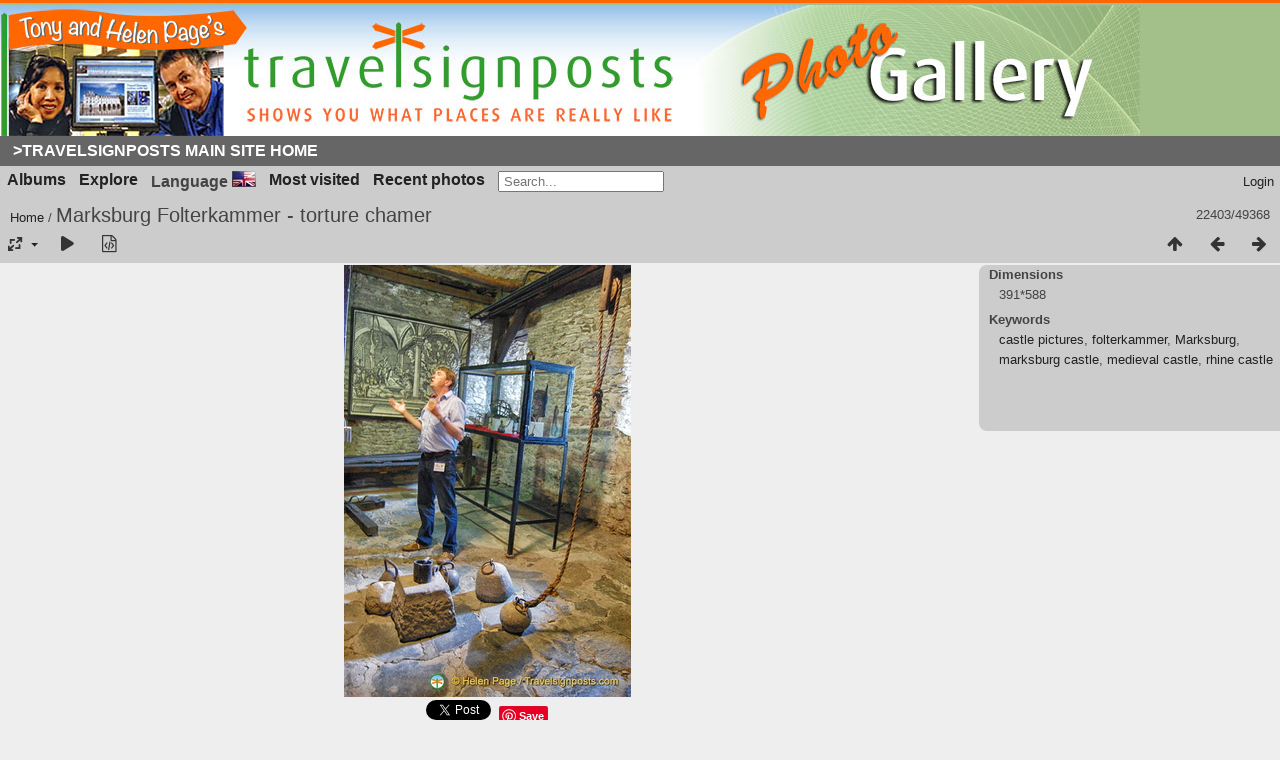

--- FILE ---
content_type: text/html; charset=utf-8
request_url: https://www.travelsignposts.com/destinations/picture.php/15416-marksburg_hlp8222/categories
body_size: 117175
content:
<!DOCTYPE html>
<html lang=en dir=ltr>
<head>
<title>Marksburg Folterkammer - torture chamer</title>
<link rel="shortcut icon" type="image/x-icon" href="./local/favicon.ico">
<link rel="stylesheet" type="text/css" href="../../themes/modus/css/open-sans/open-sans.css"> <link rel="stylesheet" type="text/css" href="../../_data/combined/1ill9lm.css"><link rel=canonical href="../../picture.php/15416-marksburg_hlp8222">
<meta name=viewport content="width=device-width,initial-scale=1">
<script>if(document.documentElement.offsetWidth>1270)document.documentElement.className='wide'</script>
<meta name="viewport" content="width=device-width, initial-scale=1">
<meta property="og:url" content="https://www.travelsignposts.com/destinations/picture.php/15416-marksburg_hlp8222/categories">
<meta property="og:type" content="website">
<meta property="og:title" content="Marksburg Folterkammer - torture chamer">
<meta property="og:description" content="[Marksburg - Rhine Castle - Middle Rhine - Germany]">
<meta property="og:image" content="https://www.travelsignposts.com/destinations/_data/i/galleries/Germany/Marksburg Castle/marksburg_HLP8222-2s.jpg">
<meta property="og:image:type" content="image/jpeg">

<meta name="generator" content="Piwigo (aka PWG), see piwigo.org">

<meta name="keywords" content="castle pictures, folterkammer, Marksburg, marksburg castle, medieval castle, rhine castle">
<meta name="description" content="[Marksburg - Rhine Castle - Middle Rhine - Germany] - marksburg_HLP8222.jpg">


</head>

<body id=thePicturePage class="section-categories image-15416  modus-withPageBanner" data-infos='{"section":"categories","image_id":"15416"}'>
<div id="theHeader"><!--Start of the Travelsignposts header-->
<table width="100%" border="0" cellpadding="0" cellspacing="0" class="tstitletable">
  <tr>
    <td >
     <div id="header-image"><a href="https://www.travelsignposts.com/destinations/" title="Travelsignposts Photo Gallery"></a></div></td></tr>
     <tr>
          <td class="navbg">
              <div id="subnavbar" align="center">
              <ul id="subnav">
              <li><a href="https://www.travelsignposts.com/" title="Travel Signposts Europe Home Page">>Travelsignposts Main Site Home</a></li>
              </ul>
              </div>
            </td>
        </tr>
      </table>
<!--End of the Travel Signposts header--></div>


<aside id=menubar>
		<dl id=mbCategories>
<dt>
	<a href="../../index.php/categories">Albums</a>
</dt>
<dd>
<ul class=rvTree id=theCategoryMenu><li class="liClosed"> <a href="../../index.php/category/locations">Locations</a><span class=menuInfoCat title="105 photos in this album / 641 photos in 1 sub-album"> [746] </span><ul><li> <a href="../../index.php/category/osm42827638636242284">OSM42.827638636242284</a><span class=menuInfoCat title="641 photos in this album"> [641] </span></li></ul></li><li> <a href="../../index.php/category/albania">Albania</a><span class=menuInfoCat title="151 photos in this album"> [151] </span></li><li class="liClosed"> <a href="../../index.php/category/austria">Austria</a><span class=menuInfoCatByChild title="1415 photos in 23 sub-albums"> [1415] </span><ul><li class="liClosed"> <a href="../../index.php/category/austrian-christmas-markets">Austrian Christmas Markets</a><span class=menuInfoCatByChild title="162 photos in 4 sub-albums"> [162] </span></li><li> <a href="../../index.php/category/durnstein-danube-river-cruise">Durnstein - Danube River Cruise</a><span class=menuInfoCat title="113 photos in this album"> [113] </span></li><li> <a href="../../index.php/category/1099-graz">Graz</a><span class=menuInfoCat title="70 photos in this album"> [70] </span></li><li> <a href="../../index.php/category/1098-innsbruck">Innsbruck</a><span class=menuInfoCat title="92 photos in this album"> [92] </span></li><li> <a href="../../index.php/category/melk-danube-river-cruise">Melk - Danube River Cruise</a><span class=menuInfoCat title="197 photos in this album"> [197] </span></li><li> <a href="../../index.php/category/salzburg">Salzburg</a><span class=menuInfoCat title="218 photos in this album"> [218] </span></li><li class="liClosed"> <a href="../../index.php/category/vienna">Vienna</a><span class=menuInfoCatByChild title="437 photos in 10 sub-albums"> [437] </span></li><li> <a href="../../index.php/category/weissenkirchen">Weissenkirchen</a><span class=menuInfoCat title="111 photos in this album"> [111] </span></li><li> <a href="../../index.php/category/weissenkirchen-wine-tasting">Weissenkirchen Wine-tasting</a><span class=menuInfoCat title="15 photos in this album"> [15] </span></li></ul></li><li class="liClosed"> <a href="../../index.php/category/belgium">Belgium</a><span class=menuInfoCatByChild title="707 photos in 25 sub-albums"> [707] </span><ul><li> <a href="../../index.php/category/antwerp">Antwerp</a><span class=menuInfoCat title="42 photos in this album"> [42] </span></li><li> <a href="../../index.php/category/bastogne">Bastogne</a><span class=menuInfoCat title="17 photos in this album"> [17] </span></li><li class="liClosed"> <a href="../../index.php/category/bruges">Bruges</a><span class=menuInfoCatByChild title="205 photos in 8 sub-albums"> [205] </span></li><li class="liClosed"> <a href="../../index.php/category/brussels">Brussels</a><span class=menuInfoCatByChild title="221 photos in 9 sub-albums"> [221] </span></li><li> <a href="../../index.php/category/dinant">Dinant</a><span class=menuInfoCat title="42 photos in this album"> [42] </span></li><li> <a href="../../index.php/category/ghent">Ghent</a><span class=menuInfoCat title="77 photos in this album"> [77] </span></li><li> <a href="../../index.php/category/orval">Orval</a><span class=menuInfoCat title="68 photos in this album"> [68] </span></li><li> <a href="../../index.php/category/waterloo">Waterloo</a><span class=menuInfoCat title="35 photos in this album"> [35] </span></li></ul></li><li> <a href="../../index.php/category/bosnia-herzegovina">Bosnia-Herzegovina</a><span class=menuInfoCat title="141 photos in this album"> [141] </span></li><li class="liClosed"> <a href="../../index.php/category/bulgaria">Bulgaria</a><span class=menuInfoCatByChild title="835 photos in 11 sub-albums"> [835] </span><ul><li> <a href="../../index.php/category/balchik">Balchik</a><span class=menuInfoCat title="113 photos in this album"> [113] </span></li><li> <a href="../../index.php/category/nessebar">Nessebar</a><span class=menuInfoCat title="82 photos in this album"> [82] </span></li><li> <a href="../../index.php/category/on-the-road-in-bulgaria">On the Road in Bulgaria</a><span class=menuInfoCat title="12 photos in this album"> [12] </span></li><li> <a href="../../index.php/category/rila-monastery">Rila Monastery</a><span class=menuInfoCat title="84 photos in this album"> [84] </span></li><li> <a href="../../index.php/category/road-to-sunny-beach">Road to Sunny Beach</a><span class=menuInfoCat title="24 photos in this album"> [24] </span></li><li> <a href="../../index.php/category/road-to-turkey">Road to Turkey</a><span class=menuInfoCat title="27 photos in this album"> [27] </span></li><li class="liClosed"> <a href="../../index.php/category/sofia">Sofia</a><span class=menuInfoCat title="199 photos in this album / 168 photos in 2 sub-albums"> [367] </span></li><li> <a href="../../index.php/category/varna">Varna</a><span class=menuInfoCat title="28 photos in this album"> [28] </span></li><li> <a href="../../index.php/category/veliko-turnovo">Veliko Turnovo</a><span class=menuInfoCat title="98 photos in this album"> [98] </span></li></ul></li><li class="liClosed"> <a href="../../index.php/category/christmas-in-europe">Christmas in Europe</a><span class=menuInfoCatByChild title="713 photos in 8 sub-albums"> [713] </span><ul><li> <a href="../../index.php/category/channel-ferry-to-antwerp-and-amsterdam">Channel ferry to Antwerp and Amsterdam</a><span class=menuInfoCat title="97 photos in this album"> [97] </span></li><li> <a href="../../index.php/category/christmas-lights-in-london">Christmas Lights in London</a><span class=menuInfoCat title="64 photos in this album"> [64] </span></li><li> <a href="../../index.php/category/cologne-christmas-market-and-rhine-cruise">Cologne Christmas Market and Rhine Cruise</a><span class=menuInfoCat title="114 photos in this album"> [114] </span></li><li> <a href="../../index.php/category/heidelberg-christmas-markets">Heidelberg Christmas Markets</a><span class=menuInfoCat title="59 photos in this album"> [59] </span></li><li> <a href="../../index.php/category/innsbruck">Innsbruck</a><span class=menuInfoCat title="127 photos in this album"> [127] </span></li><li> <a href="../../index.php/category/london-new-year-parade">London New Year Parade</a><span class=menuInfoCat title="116 photos in this album"> [116] </span></li><li> <a href="../../index.php/category/neuschwanstein-hohenschwangau-oberammergau">Neuschwanstein, Hohenschwangau, Oberammergau</a><span class=menuInfoCat title="76 photos in this album"> [76] </span></li><li> <a href="../../index.php/category/verona">Verona</a><span class=menuInfoCat title="60 photos in this album"> [60] </span></li></ul></li><li class="liClosed"> <a href="../../index.php/category/croatia">Croatia</a><span class=menuInfoCatByChild title="1173 photos in 12 sub-albums"> [1173] </span><ul><li class="liClosed"> <a href="../../index.php/category/dubrovnik">Dubrovnik</a><span class=menuInfoCat title="6 photos in this album / 285 photos in 2 sub-albums"> [291] </span></li><li> <a href="../../index.php/category/karlovac">Karlovac</a><span class=menuInfoCat title="28 photos in this album"> [28] </span></li><li> <a href="../../index.php/category/plitvice-lakes-national-park">Plitvice Lakes National Park</a><span class=menuInfoCat title="117 photos in this album"> [117] </span></li><li> <a href="../../index.php/category/salona">Salona</a><span class=menuInfoCat title="63 photos in this album"> [63] </span></li><li> <a href="../../index.php/category/split">Split</a><span class=menuInfoCat title="181 photos in this album"> [181] </span></li><li> <a href="../../index.php/category/trogir">Trogir</a><span class=menuInfoCat title="102 photos in this album"> [102] </span></li><li> <a href="../../index.php/category/zadar">Zadar</a><span class=menuInfoCat title="94 photos in this album"> [94] </span></li><li class="liClosed"> <a href="../../index.php/category/1102-zagreb">Zagreb</a><span class=menuInfoCatByChild title="297 photos in 2 sub-albums"> [297] </span></li></ul></li><li class="liClosed"> <a href="../../index.php/category/czech-republic">Czech Republic</a><span class=menuInfoCatByChild title="373 photos in 13 sub-albums"> [373] </span><ul><li class="liClosed"> <a href="../../index.php/category/prague">Prague</a><span class=menuInfoCatByChild title="363 photos in 11 sub-albums"> [363] </span></li><li> <a href="../../index.php/category/trebon">Trebon</a><span class=menuInfoCat title="10 photos in this album"> [10] </span></li></ul></li><li> <a href="../../index.php/category/denmark">Denmark</a><span class=menuInfoCat title="43 photos in this album"> [43] </span></li><li class="liClosed"> <a href="../../index.php/category/egypt-and-nile-river-cruise">Egypt and Nile River Cruise</a><span class=menuInfoCatByChild title="1009 photos in 17 sub-albums"> [1009] </span><ul><li> <a href="../../index.php/category/abu-simbel-nile-river-cruise">Abu Simbel & Nile River Cruise</a><span class=menuInfoCat title="42 photos in this album"> [42] </span></li><li> <a href="../../index.php/category/aswan-nile-river-cruise">Aswan - Nile River Cruise</a><span class=menuInfoCat title="167 photos in this album"> [167] </span></li><li class="liClosed"> <a href="../../index.php/category/cairo">Cairo</a><span class=menuInfoCatByChild title="312 photos in 6 sub-albums"> [312] </span></li><li> <a href="../../index.php/category/edfu-and-the-temple-of-horus-nile-river-cruise">Edfu and the Temple of Horus - Nile River Cruise</a><span class=menuInfoCat title="76 photos in this album"> [76] </span></li><li> <a href="../../index.php/category/esna-lock-and-the-temple-of-khnoum-nile-river-cruise">Esna Lock and the Temple of Khnoum - Nile River Cruise</a><span class=menuInfoCat title="65 photos in this album"> [65] </span></li><li> <a href="../../index.php/category/kom-ombo-nile-river-cruise">Kom Ombo - Nile River Cruise</a><span class=menuInfoCat title="36 photos in this album"> [36] </span></li><li> <a href="../../index.php/category/memphis-and-saqqara-nile-river-cruise">Memphis and Saqqara - Nile River Cruise</a><span class=menuInfoCat title="92 photos in this album"> [92] </span></li><li> <a href="../../index.php/category/temple-of-hatshepsut-nile-river-cruise">Temple of Hatshepsut - Nile River Cruise</a><span class=menuInfoCat title="35 photos in this album"> [35] </span></li><li> <a href="../../index.php/category/temple-of-karnak-nile-river-cruise">Temple of Karnak - Nile River Cruise</a><span class=menuInfoCat title="78 photos in this album"> [78] </span></li><li> <a href="../../index.php/category/temple-of-luxor-nile-river-cruise">Temple of Luxor - Nile River Cruise</a><span class=menuInfoCat title="53 photos in this album"> [53] </span></li><li> <a href="../../index.php/category/valley-of-the-kings-nile-river-cruise">Valley of the Kings - Nile River Cruise</a><span class=menuInfoCat title="53 photos in this album"> [53] </span></li></ul></li><li class="liClosed"> <a href="../../index.php/category/england-and-wales">England and Wales</a><span class=menuInfoCatByChild title="2731 photos in 59 sub-albums"> [2731] </span><ul><li> <a href="../../index.php/category/bath">Bath</a><span class=menuInfoCat title="80 photos in this album"> [80] </span></li><li> <a href="../../index.php/category/castle-howard-yorkshire">Castle Howard - Yorkshire</a><span class=menuInfoCat title="24 photos in this album"> [24] </span></li><li> <a href="../../index.php/category/chester">Chester</a><span class=menuInfoCat title="42 photos in this album"> [42] </span></li><li> <a href="../../index.php/category/conwy-to-the-holyhead-ferry">Conwy to the Holyhead ferry</a><span class=menuInfoCat title="40 photos in this album"> [40] </span></li><li> <a href="../../index.php/category/cotswolds">Cotswolds</a><span class=menuInfoCat title="16 photos in this album"> [16] </span></li><li> <a href="../../index.php/category/croft-house-and-ilkeston">Croft House and Ilkeston</a><span class=menuInfoCat title="9 photos in this album"> [9] </span></li><li> <a href="../../index.php/category/cumbria-and-the-lake-district">Cumbria and The Lake District</a><span class=menuInfoCat title="60 photos in this album"> [60] </span></li><li> <a href="../../index.php/category/dartmoor">Dartmoor</a><span class=menuInfoCat title="74 photos in this album"> [74] </span></li><li> <a href="../../index.php/category/durham-to-the-scottish-border">Durham to the Scottish border</a><span class=menuInfoCat title="35 photos in this album"> [35] </span></li><li> <a href="../../index.php/category/glastonbury">Glastonbury</a><span class=menuInfoCat title="69 photos in this album"> [69] </span></li><li> <a href="../../index.php/category/lands-end-trip">Lands-End-trip</a><span class=menuInfoCat title="89 photos in this album"> [89] </span></li><li> <a href="../../index.php/category/lizard-point-cornwall">Lizard Point - Cornwall</a><span class=menuInfoCat title="51 photos in this album"> [51] </span></li><li class="liClosed"> <a href="../../index.php/category/london-home-of-the-2012-olympics">London - Home of the 2012 Olympics</a><span class=menuInfoCat title="51 photos in this album / 956 photos in 21 sub-albums"> [1007] </span></li><li> <a href="../../index.php/category/minack-theatre">Minack Theatre</a><span class=menuInfoCat title="16 photos in this album"> [16] </span></li><li> <a href="../../index.php/category/mousehole">Mousehole</a><span class=menuInfoCat title="19 photos in this album"> [19] </span></li><li> <a href="../../index.php/category/oxford-england">Oxford - England</a><span class=menuInfoCat title="127 photos in this album"> [127] </span></li><li> <a href="../../index.php/category/penzance">Penzance</a><span class=menuInfoCat title="59 photos in this album"> [59] </span></li><li class="liClosed"> <a href="../../index.php/category/plymouth">Plymouth</a><span class=menuInfoCatByChild title="88 photos in 2 sub-albums"> [88] </span></li><li class="liClosed"> <a href="../../index.php/category/st-ives-cornwall">St Ives, Cornwall</a><span class=menuInfoCatByChild title="188 photos in 3 sub-albums"> [188] </span></li><li> <a href="../../index.php/category/st-michaels-mount-marazion">St Michaels Mount, Marazion</a><span class=menuInfoCat title="9 photos in this album"> [9] </span></li><li> <a href="../../index.php/category/stonehenge-wiltshire-england">Stonehenge, Wiltshire, England</a><span class=menuInfoCat title="16 photos in this album"> [16] </span></li><li> <a href="../../index.php/category/stratford-on-avon">Stratford on Avon</a><span class=menuInfoCat title="55 photos in this album"> [55] </span></li><li> <a href="../../index.php/category/tadcaster-yorkshire">Tadcaster, Yorkshire</a><span class=menuInfoCat title="9 photos in this album"> [9] </span></li><li> <a href="../../index.php/category/the-pembroke-ferry-and-cardiff">The Pembroke ferry and Cardiff</a><span class=menuInfoCat title="86 photos in this album"> [86] </span></li><li> <a href="../../index.php/category/tintagel">Tintagel</a><span class=menuInfoCat title="101 photos in this album"> [101] </span></li><li class="liClosed"> <a href="../../index.php/category/torquay">Torquay</a><span class=menuInfoCatByChild title="189 photos in 4 sub-albums"> [189] </span></li><li> <a href="../../index.php/category/warwick">Warwick</a><span class=menuInfoCat title="7 photos in this album"> [7] </span></li><li> <a href="../../index.php/category/whitby-and-the-yorkshire-coast">Whitby and the Yorkshire Coast</a><span class=menuInfoCat title="42 photos in this album"> [42] </span></li><li> <a href="../../index.php/category/york">York</a><span class=menuInfoCat title="124 photos in this album"> [124] </span></li></ul></li><li> <a href="../../index.php/category/featured">Featured</a><span class=menuInfoCat title="86 photos in this album"> [86] </span></li><li> <a href="../../index.php/category/finland">Finland</a><span class=menuInfoCat title="29 photos in this album"> [29] </span></li><li class="liClosed"> <a href="../../index.php/category/france">France</a><span class=menuInfoCatByChild title="8090 photos in 172 sub-albums"> [8090] </span><ul><li class="liClosed"> <a href="../../index.php/category/french-walking-holidays">French Walking Holidays</a><span class=menuInfoCatByChild title="1317 photos in 29 sub-albums"> [1317] </span></li><li class="liClosed"> <a href="../../index.php/category/french-christmas-markets">French Christmas Markets</a><span class=menuInfoCatByChild title="190 photos in 2 sub-albums"> [190] </span></li><li class="liClosed"> <a href="../../index.php/category/french-river-cruises">French River Cruises</a><span class=menuInfoCatByChild title="339 photos in 15 sub-albums"> [339] </span></li><li class="liClosed"> <a href="../../index.php/category/paris-city-of-light">Paris - "City of Light"</a><span class=menuInfoCat title="3 photos in this album / 2651 photos in 74 sub-albums"> [2654] </span></li><li> <a href="../../index.php/category/aigues-mortes">Aigues-Mortes</a><span class=menuInfoCat title="34 photos in this album"> [34] </span></li><li> <a href="../../index.php/category/aix-en-provence">Aix-en-Provence</a><span class=menuInfoCat title="54 photos in this album"> [54] </span></li><li> <a href="../../index.php/category/aix-les-bains">Aix-les-Bains</a><span class=menuInfoCat title="61 photos in this album"> [61] </span></li><li> <a href="../../index.php/category/albi">Albi</a><span class=menuInfoCat title="29 photos in this album"> [29] </span></li><li> <a href="../../index.php/category/annecy-france">Annecy - France</a><span class=menuInfoCat title="107 photos in this album"> [107] </span></li><li> <a href="../../index.php/category/arles">Arles</a><span class=menuInfoCat title="75 photos in this album"> [75] </span></li><li> <a href="../../index.php/category/avignon-provence">Avignon - Provence</a><span class=menuInfoCat title="233 photos in this album"> [233] </span></li><li> <a href="../../index.php/category/bayeux-and-around">Bayeux and around</a><span class=menuInfoCat title="17 photos in this album"> [17] </span></li><li> <a href="../../index.php/category/beaune">Beaune</a><span class=menuInfoCat title="131 photos in this album"> [131] </span></li><li> <a href="../../index.php/category/bonnieux">Bonnieux</a><span class=menuInfoCat title="32 photos in this album"> [32] </span></li><li> <a href="../../index.php/category/bordeaux">Bordeaux</a><span class=menuInfoCat title="273 photos in this album"> [273] </span></li><li> <a href="../../index.php/category/1094-brive_la_gaillarde">Brive-la-Gaillarde</a><span class=menuInfoCat title="110 photos in this album"> [110] </span></li><li> <a href="../../index.php/category/caen-and-the-normandy-beaches">Caen and the Normandy Beaches</a><span class=menuInfoCat title="78 photos in this album"> [78] </span></li><li> <a href="../../index.php/category/cahors-france">Cahors | France</a><span class=menuInfoCat title="56 photos in this album"> [56] </span></li><li> <a href="../../index.php/category/camargue-and-stes-maries-de-la-mer">Camargue and Stes-Maries-de-la-Mer</a><span class=menuInfoCat title="98 photos in this album"> [98] </span></li><li> <a href="../../index.php/category/carcassonne-languedoc-roussillon">Carcassonne - Languedoc-Roussillon</a><span class=menuInfoCat title="89 photos in this album"> [89] </span></li><li> <a href="../../index.php/category/cavaillon-luberon">Cavaillon  Luberon</a><span class=menuInfoCat title="25 photos in this album"> [25] </span></li><li> <a href="../../index.php/category/chablis">Chablis</a><span class=menuInfoCat title="40 photos in this album"> [40] </span></li><li> <a href="../../index.php/category/chamonix-and-mont-blanc">Chamonix and Mont Blanc</a><span class=menuInfoCat title="152 photos in this album"> [152] </span></li><li> <a href="../../index.php/category/chartres-cathedral">Chartres Cathedral</a><span class=menuInfoCat title="32 photos in this album"> [32] </span></li><li> <a href="../../index.php/category/chateaubriant-and-angers">Chateaubriant and Angers</a><span class=menuInfoCat title="39 photos in this album"> [39] </span></li><li> <a href="../../index.php/category/chateauneuf-du-pape">Chateauneuf du Pape</a><span class=menuInfoCat title="32 photos in this album"> [32] </span></li><li> <a href="../../index.php/category/collonges-la-rouge">Collonges-la-Rouge</a><span class=menuInfoCat title="72 photos in this album"> [72] </span></li><li> <a href="../../index.php/category/972-colmar">Colmar</a><span class=menuInfoCat title="127 photos in this album"> [127] </span></li><li> <a href="../../index.php/category/cote-d-or">Cote d'Or</a><span class=menuInfoCat title="63 photos in this album"> [63] </span></li><li> <a href="../../index.php/category/dijon-france">Dijon</a><span class=menuInfoCat title="72 photos in this album"> [72] </span></li><li> <a href="../../index.php/category/fontaine-de-vaucluse">Fontaine de Vaucluse</a><span class=menuInfoCat title="44 photos in this album"> [44] </span></li><li> <a href="../../index.php/category/gordes">Gordes</a><span class=menuInfoCat title="23 photos in this album"> [23] </span></li><li> <a href="../../index.php/category/isle-sur-la-sorgue">Isle-sur-la-Sorgue</a><span class=menuInfoCat title="14 photos in this album"> [14] </span></li><li> <a href="../../index.php/category/lascaux-perigord-noir">Lascaux - Périgord Noir</a><span class=menuInfoCat title="21 photos in this album"> [21] </span></li><li> <a href="../../index.php/category/lyon">Lyon</a><span class=menuInfoCat title="75 photos in this album"> [75] </span></li><li> <a href="../../index.php/category/monet-at-giverny">Monet at Giverny</a><span class=menuInfoCat title="46 photos in this album"> [46] </span></li><li> <a href="../../index.php/category/mont-st-michel">Mont-St-Michel</a><span class=menuInfoCat title="56 photos in this album"> [56] </span></li><li> <a href="../../index.php/category/nice-france-and-monaco">Nice - France and Monaco</a><span class=menuInfoCat title="114 photos in this album"> [114] </span></li><li> <a href="../../index.php/category/nimes">Nimes</a><span class=menuInfoCat title="95 photos in this album"> [95] </span></li><li> <a href="../../index.php/category/1095-perigueux">Perigueux</a><span class=menuInfoCat title="85 photos in this album"> [85] </span></li><li> <a href="../../index.php/category/pont-du-gard">Pont du Gard</a><span class=menuInfoCat title="48 photos in this album"> [48] </span></li><li> <a href="../../index.php/category/rocamadour">Rocamadour</a><span class=menuInfoCat title="106 photos in this album"> [106] </span></li><li> <a href="../../index.php/category/rouen-capital-of-haute-normandie">Rouen - Capital of Haute-Normandie</a><span class=menuInfoCat title="51 photos in this album"> [51] </span></li><li> <a href="../../index.php/category/roussillon">Roussillon</a><span class=menuInfoCat title="44 photos in this album"> [44] </span></li><li> <a href="../../index.php/category/salignac-eyvigues-limoges-poitiers">Salignac-Eyvigues | Limoges | Poitiers</a><span class=menuInfoCat title="45 photos in this album"> [45] </span></li><li> <a href="../../index.php/category/sarlat-la-caneda">Sarlat-la-Caneda</a><span class=menuInfoCat title="181 photos in this album"> [181] </span></li><li> <a href="../../index.php/category/st-paul-de-vence">St.-Paul-de-Vence</a><span class=menuInfoCat title="104 photos in this album"> [104] </span></li><li> <a href="../../index.php/category/strasbourg-2">Strasbourg</a><span class=menuInfoCat title="33 photos in this album"> [33] </span></li><li> <a href="../../index.php/category/the-loire-and-chateaux-country">The Loire and Châteaux Country</a><span class=menuInfoCat title="129 photos in this album"> [129] </span></li><li> <a href="../../index.php/category/troyes">Troyes</a><span class=menuInfoCat title="47 photos in this album"> [47] </span></li><li> <a href="../../index.php/category/versailles">Versailles</a><span class=menuInfoCat title="51 photos in this album"> [51] </span></li><li> <a href="../../index.php/category/vezelay">Vezelay</a><span class=menuInfoCat title="47 photos in this album"> [47] </span></li></ul></li><li class="liClosed"> <a href="../../index.php/category/germany">Germany</a><span class=menuInfoCatByChild title="3804 photos in 75 sub-albums"> [3804] </span><ul><li class="liClosed"> <a href="../../index.php/category/german-christmas-markets">German Christmas Markets</a><span class=menuInfoCatByChild title="605 photos in 17 sub-albums"> [605] </span></li><li class="liClosed"> <a href="../../index.php/category/german-river-cruises">German River Cruises</a><span class=menuInfoCatByChild title="334 photos in 15 sub-albums"> [334] </span></li><li> <a href="../../index.php/category/bamberg-main-danube-river-cruise">Bamberg - Main & Danube River Cruise</a><span class=menuInfoCat title="132 photos in this album"> [132] </span></li><li> <a href="../../index.php/category/bamberg-beer-experience">Bamberg Beer Experience</a><span class=menuInfoCat title="51 photos in this album"> [51] </span></li><li> <a href="../../index.php/category/berlin">Berlin</a><span class=menuInfoCat title="26 photos in this album"> [26] </span></li><li> <a href="../../index.php/category/bernkastel">Bernkastel</a><span class=menuInfoCat title="100 photos in this album"> [100] </span></li><li> <a href="../../index.php/category/bernkastel-wine-tasting">Bernkastel Wine-tasting</a><span class=menuInfoCat title="27 photos in this album"> [27] </span></li><li> <a href="../../index.php/category/cologne">Cologne</a><span class=menuInfoCat title="95 photos in this album"> [95] </span></li><li> <a href="../../index.php/category/continental-divide-main-danube-canal">Continental Divide - Main-Danube Canal</a><span class=menuInfoCat title="51 photos in this album"> [51] </span></li><li> <a href="../../index.php/category/danube-gorge-and-weltenburg-abbey">Danube Gorge and Weltenburg Abbey</a><span class=menuInfoCat title="66 photos in this album"> [66] </span></li><li> <a href="../../index.php/category/deggendorf">Deggendorf</a><span class=menuInfoCat title="45 photos in this album"> [45] </span></li><li> <a href="../../index.php/category/dresden">Dresden</a><span class=menuInfoCat title="10 photos in this album"> [10] </span></li><li> <a href="../../index.php/category/frankfurt-am-main">Frankfurt-am-Main</a><span class=menuInfoCat title="41 photos in this album"> [41] </span></li><li> <a href="../../index.php/category/1096-freiburg">Freiburg</a><span class=menuInfoCat title="143 photos in this album"> [143] </span></li><li> <a href="../../index.php/category/1097-freiburg_schlossberg">Freiburg Schlossberg</a><span class=menuInfoCat title="50 photos in this album"> [50] </span></li><li> <a href="../../index.php/category/heidelberg">Heidelberg</a><span class=menuInfoCat title="211 photos in this album"> [211] </span></li><li> <a href="../../index.php/category/heidelberg-castle">Heidelberg Castle</a><span class=menuInfoCat title="155 photos in this album"> [155] </span></li><li> <a href="../../index.php/category/koblenz-rhine-river-cruise">Koblenz - Rhine River Cruise</a><span class=menuInfoCat title="15 photos in this album"> [15] </span></li><li> <a href="../../index.php/category/main-locks">Main Locks</a><span class=menuInfoCat title="20 photos in this album"> [20] </span></li><li> <a href="../../index.php/category/marksburg-castle">Marksburg Castle</a><span class=menuInfoCat title="107 photos in this album"> [107] </span></li><li> <a href="../../index.php/category/miltenberg-main-river-cruise">Miltenberg - Main River Cruise</a><span class=menuInfoCat title="79 photos in this album"> [79] </span></li><li> <a href="../../index.php/category/miltenberg-wine-tasting">Miltenberg Wine-tasting</a><span class=menuInfoCat title="24 photos in this album"> [24] </span></li><li class="liClosed"> <a href="../../index.php/category/munich">Munich</a><span class=menuInfoCatByChild title="247 photos in 4 sub-albums"> [247] </span></li><li> <a href="../../index.php/category/nuremberg-main-danube-river-cruise">Nuremberg - Main Danube River Cruise</a><span class=menuInfoCat title="84 photos in this album"> [84] </span></li><li> <a href="../../index.php/category/on-the-rhine-to-cologne-h">On the Rhine to Cologne (H)</a><span class=menuInfoCat title="14 photos in this album"> [14] </span></li><li> <a href="../../index.php/category/passau">Passau</a><span class=menuInfoCat title="101 photos in this album"> [101] </span></li><li> <a href="../../index.php/category/passau-veste-oberhaus">Passau Veste Oberhaus</a><span class=menuInfoCat title="45 photos in this album"> [45] </span></li><li> <a href="../../index.php/category/regensburg-danube-river-cruise">Regensburg - Danube River Cruise</a><span class=menuInfoCat title="157 photos in this album"> [157] </span></li><li> <a href="../../index.php/category/remagen-rhine-river-cruise">Remagen - Rhine River Cruise</a><span class=menuInfoCat title="24 photos in this album"> [24] </span></li><li> <a href="../../index.php/category/rhine-castles-rhine-river-cruise">Rhine Castles - Rhine River Cruise</a><span class=menuInfoCat title="129 photos in this album"> [129] </span></li><li> <a href="../../index.php/category/rothenburg-st-jakobs-church">Rothenburg St Jakobs Church</a><span class=menuInfoCat title="16 photos in this album"> [16] </span></li><li> <a href="../../index.php/category/rothenburg-town">Rothenburg Town</a><span class=menuInfoCat title="54 photos in this album"> [54] </span></li><li> <a href="../../index.php/category/rothenburg-walls-walk">Rothenburg Walls Walk</a><span class=menuInfoCat title="69 photos in this album"> [69] </span></li><li> <a href="../../index.php/category/rudesheim-rhine-river-cruise">Rudesheim - Rhine River Cruise</a><span class=menuInfoCat title="148 photos in this album"> [148] </span></li><li> <a href="../../index.php/category/sanssouci-and-cecilienhof-palaces-potsdam">Sanssouci and Cecilienhof Palaces - Potsdam</a><span class=menuInfoCat title="11 photos in this album"> [11] </span></li><li> <a href="../../index.php/category/traben-trarbach">Traben-Trarbach</a><span class=menuInfoCat title="63 photos in this album"> [63] </span></li><li> <a href="../../index.php/category/trier">Trier</a><span class=menuInfoCat title="43 photos in this album"> [43] </span></li><li> <a href="../../index.php/category/wertheim-main-river-cruise">Wertheim - Main River Cruise</a><span class=menuInfoCat title="126 photos in this album"> [126] </span></li><li> <a href="../../index.php/category/wurzburg-main-river-cruise">Wurzburg - Main River Cruise</a><span class=menuInfoCat title="86 photos in this album"> [86] </span></li></ul></li><li class="liClosed"> <a href="../../index.php/category/greece">Greece</a><span class=menuInfoCatByChild title="1625 photos in 35 sub-albums"> [1625] </span><ul><li class="liClosed"> <a href="../../index.php/category/athens-and-around">Athens and around</a><span class=menuInfoCatByChild title="399 photos in 11 sub-albums"> [399] </span></li><li class="liClosed"> <a href="../../index.php/category/greek-islands">Greek Islands</a><span class=menuInfoCatByChild title="729 photos in 14 sub-albums"> [729] </span></li><li class="liClosed"> <a href="../../index.php/category/mainland-greece">Mainland Greece</a><span class=menuInfoCatByChild title="497 photos in 7 sub-albums"> [497] </span></li></ul></li><li class="liClosed"> <a href="../../index.php/category/hungary">Hungary</a><span class=menuInfoCat title="1 photo in this album / 274 photos in 7 sub-albums"> [275] </span><ul><li class="liClosed"> <a href="../../index.php/category/budapest">Budapest</a><span class=menuInfoCatByChild title="226 photos in 4 sub-albums"> [226] </span></li><li> <a href="../../index.php/category/budapest-river-cruise-farewell">Budapest River Cruise Farewell</a><span class=menuInfoCat title="23 photos in this album"> [23] </span></li><li> <a href="../../index.php/category/szentendre-village">Szentendre village</a><span class=menuInfoCat title="25 photos in this album"> [25] </span></li></ul></li><li class="liClosed"> <a href="../../index.php/category/ireland">Ireland</a><span class=menuInfoCatByChild title="824 photos in 18 sub-albums"> [824] </span><ul><li> <a href="../../index.php/category/blarney-castle-and-gardens-and-blarney-village">Blarney Castle and Gardens and Blarney Village</a><span class=menuInfoCat title="31 photos in this album"> [31] </span></li><li> <a href="../../index.php/category/bunratty-castle">Bunratty Castle</a><span class=menuInfoCat title="46 photos in this album"> [46] </span></li><li> <a href="../../index.php/category/bunratty-folk-park">Bunratty Folk Park</a><span class=menuInfoCat title="80 photos in this album"> [80] </span></li><li> <a href="../../index.php/category/bunratty-mediaeval-banquet">Bunratty Mediaeval Banquet</a><span class=menuInfoCat title="47 photos in this album"> [47] </span></li><li> <a href="../../index.php/category/cobh-county-cork">Cobh - County Cork</a><span class=menuInfoCat title="22 photos in this album"> [22] </span></li><li> <a href="../../index.php/category/derry">Derry</a><span class=menuInfoCat title="111 photos in this album"> [111] </span></li><li> <a href="../../index.php/category/dublin">Dublin</a><span class=menuInfoCat title="103 photos in this album"> [103] </span></li><li> <a href="../../index.php/category/dublin-castle">Dublin Castle</a><span class=menuInfoCat title="53 photos in this album"> [53] </span></li><li> <a href="../../index.php/category/dublin-city">Dublin City</a><span class=menuInfoCat title="57 photos in this album"> [57] </span></li><li> <a href="../../index.php/category/dublin-st-stephens-square">Dublin St Stephens Square</a><span class=menuInfoCat title="17 photos in this album"> [17] </span></li><li> <a href="../../index.php/category/dublin-temple-bar">Dublin Temple Bar</a><span class=menuInfoCat title="34 photos in this album"> [34] </span></li><li> <a href="../../index.php/category/dublin-trinity-college">Dublin Trinity College</a><span class=menuInfoCat title="20 photos in this album"> [20] </span></li><li> <a href="../../index.php/category/glendalough-county-wicklow">Glendalough, County Wicklow</a><span class=menuInfoCat title="29 photos in this album"> [29] </span></li><li> <a href="../../index.php/category/killarney-county-kerry">Killarney - County Kerry</a><span class=menuInfoCat title="23 photos in this album"> [23] </span></li><li> <a href="../../index.php/category/the-irish-national-stud-and-japanese-gardens">The Irish National Stud and Japanese Gardens</a><span class=menuInfoCat title="43 photos in this album"> [43] </span></li><li> <a href="../../index.php/category/the-ring-of-kerry">The Ring of Kerry</a><span class=menuInfoCat title="49 photos in this album"> [49] </span></li><li> <a href="../../index.php/category/the-rock-of-cashel-and-adare-village">The Rock of Cashel and Adare Village</a><span class=menuInfoCat title="22 photos in this album"> [22] </span></li><li> <a href="../../index.php/category/waterford-rosslare-and-around">Waterford, Rosslare and around</a><span class=menuInfoCat title="37 photos in this album"> [37] </span></li></ul></li><li class="liClosed"> <a href="../../index.php/category/italy">Italy</a><span class=menuInfoCatByChild title="7899 photos in 163 sub-albums"> [7899] </span><ul><li class="liClosed"> <a href="../../index.php/category/italian-walking-holidays">Italian Walking Holidays</a><span class=menuInfoCatByChild title="1213 photos in 23 sub-albums"> [1213] </span></li><li> <a href="../../index.php/category/970-asolo">Asolo</a><span class=menuInfoCat title="40 photos in this album"> [40] </span></li><li> <a href="../../index.php/category/assisi-rocca-maggiore-fortress-or-la-rocca">Assisi Rocca Maggiore Fortress or La Rocca</a><span class=menuInfoCat title="27 photos in this album"> [27] </span></li><li> <a href="../../index.php/category/assisi-town-and-basilica">Assisi Town and Basilica</a><span class=menuInfoCat title="64 photos in this album"> [64] </span></li><li> <a href="../../index.php/category/bagno-vignoni">Bagno Vignoni</a><span class=menuInfoCat title="39 photos in this album"> [39] </span></li><li> <a href="../../index.php/category/bologna-food">Bologna - Food</a><span class=menuInfoCat title="44 photos in this album"> [44] </span></li><li> <a href="../../index.php/category/bologna-city">Bologna City</a><span class=menuInfoCat title="62 photos in this album"> [62] </span></li><li> <a href="../../index.php/category/bologna-university-anatomy-theatre">Bologna University - Anatomy Theatre</a><span class=menuInfoCat title="26 photos in this album"> [26] </span></li><li> <a href="../../index.php/category/capri">Capri</a><span class=menuInfoCat title="50 photos in this album"> [50] </span></li><li> <a href="../../index.php/category/capri-anacapri-to-monte-solaro-chairlift">Capri - Anacapri to Monte Solaro Chairlift</a><span class=menuInfoCat title="47 photos in this album"> [47] </span></li><li> <a href="../../index.php/category/castel-gandolfo">Castel Gandolfo</a><span class=menuInfoCat title="54 photos in this album"> [54] </span></li><li class="liClosed"> <a href="../../index.php/category/987-cinque_terre">Cinque Terre</a><span class=menuInfoCatByChild title="928 photos in 19 sub-albums"> [928] </span></li><li> <a href="../../index.php/category/cortina-d-ampezzo">Cortina-d-Ampezzo</a><span class=menuInfoCat title="58 photos in this album"> [58] </span></li><li> <a href="../../index.php/category/cortona-bramasole-frances-mayes-house">Cortona - Bramasole - Frances Mayes' house</a><span class=menuInfoCat title="6 photos in this album"> [6] </span></li><li> <a href="../../index.php/category/cortona-etruscan-tombs">Cortona Etruscan Tombs</a><span class=menuInfoCat title="14 photos in this album"> [14] </span></li><li> <a href="../../index.php/category/cortona-town">Cortona Town</a><span class=menuInfoCat title="62 photos in this album"> [62] </span></li><li> <a href="../../index.php/category/dolomites-passo-giau-circuit">Dolomites - Passo Giau Circuit</a><span class=menuInfoCat title="60 photos in this album"> [60] </span></li><li> <a href="../../index.php/category/dolomites-rifugio-lagazuoi">Dolomites - Rifugio Lagazuoi</a><span class=menuInfoCat title="53 photos in this album"> [53] </span></li><li> <a href="../../index.php/category/dolomites-tre-sassi-fort-war-museum">Dolomites - Tre Sassi Fort War Museum</a><span class=menuInfoCat title="21 photos in this album"> [21] </span></li><li> <a href="../../index.php/category/dolomites-valparola-pass-and-lake">Dolomites - Valparola Pass and Lake</a><span class=menuInfoCat title="22 photos in this album"> [22] </span></li><li class="liClosed"> <a href="../../index.php/category/florence">Florence</a><span class=menuInfoCat title="191 photos in this album / 269 photos in 10 sub-albums"> [460] </span></li><li class="liClosed"> <a href="../../index.php/category/genoa">Genoa</a><span class=menuInfoCatByChild title="295 photos in 5 sub-albums"> [295] </span></li><li> <a href="../../index.php/category/lake-como-town">Lake Como - Town</a><span class=menuInfoCat title="41 photos in this album"> [41] </span></li><li> <a href="../../index.php/category/lake-como-cruise">Lake Como Cruise</a><span class=menuInfoCat title="44 photos in this album"> [44] </span></li><li> <a href="../../index.php/category/lake-maggiore-baveno-stresa">Lake Maggiore (Baveno, Stresa)</a><span class=menuInfoCat title="64 photos in this album"> [64] </span></li><li> <a href="../../index.php/category/lake-maggiore-isola-bella-isola-madre">Lake Maggiore - Isola Bella, Isola Madre</a><span class=menuInfoCat title="115 photos in this album"> [115] </span></li><li> <a href="../../index.php/category/matera">Matera</a><span class=menuInfoCat title="11 photos in this album"> [11] </span></li><li class="liClosed"> <a href="../../index.php/category/milan">Milan</a><span class=menuInfoCat title="13 photos in this album / 206 photos in 9 sub-albums"> [219] </span></li><li> <a href="../../index.php/category/monte-cassino">Monte Cassino</a><span class=menuInfoCat title="68 photos in this album"> [68] </span></li><li> <a href="../../index.php/category/montepulciano">Montepulciano</a><span class=menuInfoCat title="42 photos in this album"> [42] </span></li><li class="liClosed"> <a href="../../index.php/category/1023-naples">Naples</a><span class=menuInfoCatByChild title="107 photos in 4 sub-albums"> [107] </span></li><li> <a href="../../index.php/category/orvieto">Orvieto</a><span class=menuInfoCat title="91 photos in this album"> [91] </span></li><li> <a href="../../index.php/category/perugia">Perugia</a><span class=menuInfoCat title="104 photos in this album"> [104] </span></li><li> <a href="../../index.php/category/pienza">Pienza</a><span class=menuInfoCat title="82 photos in this album"> [82] </span></li><li> <a href="../../index.php/category/pisa">Pisa</a><span class=menuInfoCat title="26 photos in this album"> [26] </span></li><li> <a href="../../index.php/category/pompeii">Pompeii</a><span class=menuInfoCat title="59 photos in this album"> [59] </span></li><li> <a href="../../index.php/category/portofino">Portofino</a><span class=menuInfoCat title="77 photos in this album"> [77] </span></li><li> <a href="../../index.php/category/positano">Positano</a><span class=menuInfoCat title="102 photos in this album"> [102] </span></li><li> <a href="../../index.php/category/positano-sorrento-ferry">Positano-Sorrento Ferry</a><span class=menuInfoCat title="33 photos in this album"> [33] </span></li><li class="liClosed"> <a href="../../index.php/category/rome">Rome</a><span class=menuInfoCatByChild title="321 photos in 4 sub-albums"> [321] </span></li><li class="liClosed"> <a href="../../index.php/category/san-gimignano">San Gimignano</a><span class=menuInfoCatByChild title="157 photos in 4 sub-albums"> [157] </span></li><li> <a href="../../index.php/category/sant-apollinare-in-classe-and-assisi">Sant Apollinare in Classe and Assisi</a><span class=menuInfoCat title="45 photos in this album"> [45] </span></li><li> <a href="../../index.php/category/siena">Siena</a><span class=menuInfoCat title="74 photos in this album"> [74] </span></li><li> <a href="../../index.php/category/siena-shopping">Siena Shopping</a><span class=menuInfoCat title="35 photos in this album"> [35] </span></li><li> <a href="../../index.php/category/siena-duomo">Siena: Duomo</a><span class=menuInfoCat title="63 photos in this album"> [63] </span></li><li> <a href="../../index.php/category/sorrento-marina-piccola">Sorrento Marina Piccola</a><span class=menuInfoCat title="21 photos in this album"> [21] </span></li><li> <a href="../../index.php/category/sorrento-town">Sorrento Town</a><span class=menuInfoCat title="97 photos in this album"> [97] </span></li><li> <a href="../../index.php/category/sorrento-and-the-isle-of-capri-older">Sorrento and the Isle of Capri (older)</a><span class=menuInfoCat title="45 photos in this album"> [45] </span></li><li> <a href="../../index.php/category/971-treviso">Treviso</a><span class=menuInfoCat title="126 photos in this album"> [126] </span></li><li class="liClosed"> <a href="../../index.php/category/963-trieste">Trieste</a><span class=menuInfoCatByChild title="199 photos in 4 sub-albums"> [199] </span></li><li class="liClosed"> <a href="../../index.php/category/turin">Turin</a><span class=menuInfoCatByChild title="320 photos in 7 sub-albums"> [320] </span></li><li class="liClosed"> <a href="../../index.php/category/venice-italy">Venice, Italy</a><span class=menuInfoCat title="82 photos in this album / 1200 photos in 19 sub-albums"> [1282] </span></li><li> <a href="../../index.php/category/verona-2">Verona</a><span class=menuInfoCat title="75 photos in this album"> [75] </span></li><li> <a href="../../index.php/category/verona-juliet-s-house">Verona Juliet's House</a><span class=menuInfoCat title="17 photos in this album"> [17] </span></li><li> <a href="../../index.php/category/villa-d-este">Villa-d-Este</a><span class=menuInfoCat title="92 photos in this album"> [92] </span></li></ul></li><li> <a href="../../index.php/category/latvia">Latvia</a><span class=menuInfoCat title="42 photos in this album"> [42] </span></li><li class="liClosed"> <a href="../../index.php/category/lithuania">Lithuania</a><span class=menuInfoCatByChild title="92 photos in 3 sub-albums"> [92] </span><ul><li> <a href="../../index.php/category/siauliai-and-kaunas">Siauliai and Kaunas</a><span class=menuInfoCat title="14 photos in this album"> [14] </span></li><li> <a href="../../index.php/category/trakai-island-castle">Trakai Island Castle</a><span class=menuInfoCat title="23 photos in this album"> [23] </span></li><li> <a href="../../index.php/category/vilnius">Vilnius</a><span class=menuInfoCat title="55 photos in this album"> [55] </span></li></ul></li><li> <a href="../../index.php/category/macedonia">Macedonia</a><span class=menuInfoCat title="53 photos in this album"> [53] </span></li><li class="liClosed"> <a href="../../index.php/category/morocco">Morocco</a><span class=menuInfoCatByChild title="180 photos in 6 sub-albums"> [180] </span><ul><li> <a href="../../index.php/category/1103-agadir">Agadir</a><span class=menuInfoCat title="70 photos in this album"> [70] </span></li><li> <a href="../../index.php/category/fez">Fez</a><span class=menuInfoCat title="34 photos in this album"> [34] </span></li><li> <a href="../../index.php/category/marrakesh">Marrakesh</a><span class=menuInfoCat title="19 photos in this album"> [19] </span></li><li> <a href="../../index.php/category/ourika-valley-and-a-berber-market">Ourika Valley and a Berber Market</a><span class=menuInfoCat title="23 photos in this album"> [23] </span></li><li> <a href="../../index.php/category/rabat">Rabat</a><span class=menuInfoCat title="20 photos in this album"> [20] </span></li><li> <a href="../../index.php/category/tangier-and-the-coast">Tangier and the Coast</a><span class=menuInfoCat title="14 photos in this album"> [14] </span></li></ul></li><li class="liClosed"> <a href="../../index.php/category/netherlands">Netherlands</a><span class=menuInfoCatByChild title="725 photos in 14 sub-albums"> [725] </span><ul><li> <a href="../../index.php/category/1093-tulips_at_the_keukenhof">Tulips at the Keukenhof</a><span class=menuInfoCat title="88 photos in this album"> [88] </span></li><li class="liClosed"> <a href="../../index.php/category/amsterdam">Amsterdam</a><span class=menuInfoCat title="107 photos in this album / 94 photos in 2 sub-albums"> [201] </span></li><li> <a href="../../index.php/category/delft-town">Delft Town</a><span class=menuInfoCat title="55 photos in this album"> [55] </span></li><li> <a href="../../index.php/category/edam">Edam</a><span class=menuInfoCat title="39 photos in this album"> [39] </span></li><li> <a href="../../index.php/category/jacobs-hoeve-cheese-farm">Jacobs Hoeve Cheese Farm</a><span class=menuInfoCat title="29 photos in this album"> [29] </span></li><li> <a href="../../index.php/category/royal-delft">Royal Delft</a><span class=menuInfoCat title="35 photos in this album"> [35] </span></li><li> <a href="../../index.php/category/scheveningen-beach-bootscooting">Scheveningen beach bootscooting</a><span class=menuInfoCat title="12 photos in this album"> [12] </span></li><li> <a href="../../index.php/category/storm-barrier-at-neeltje-jans-deltapark">Storm Barrier at Neeltje Jans Deltapark</a><span class=menuInfoCat title="56 photos in this album"> [56] </span></li><li> <a href="../../index.php/category/the-hague">The Hague</a><span class=menuInfoCat title="18 photos in this album"> [18] </span></li><li> <a href="../../index.php/category/volendam">Volendam</a><span class=menuInfoCat title="82 photos in this album"> [82] </span></li><li> <a href="../../index.php/category/zaanse-schans">Zaanse Schans</a><span class=menuInfoCat title="68 photos in this album"> [68] </span></li><li> <a href="../../index.php/category/zaanse-schans-2005">Zaanse Schans 2005</a><span class=menuInfoCat title="42 photos in this album"> [42] </span></li></ul></li><li class="liClosed"> <a href="../../index.php/category/poland">Poland</a><span class=menuInfoCat title="1 photo in this album / 204 photos in 4 sub-albums"> [205] </span><ul><li> <a href="../../index.php/category/auschwitz-birkenau-memorial-and-museum">Auschwitz-Birkenau Memorial and Museum</a><span class=menuInfoCat title="38 photos in this album"> [38] </span></li><li> <a href="../../index.php/category/jasna-gora-monastery-black-madonna">Jasna Góra Monastery (Black Madonna)</a><span class=menuInfoCat title="21 photos in this album"> [21] </span></li><li> <a href="../../index.php/category/kracow">Kracow</a><span class=menuInfoCat title="52 photos in this album"> [52] </span></li><li> <a href="../../index.php/category/warsaw">Warsaw</a><span class=menuInfoCat title="93 photos in this album"> [93] </span></li></ul></li><li class="liClosed"> <a href="../../index.php/category/portugal">Portugal</a><span class=menuInfoCatByChild title="2407 photos in 45 sub-albums"> [2407] </span><ul><li class="liClosed"> <a href="../../index.php/category/algarve">Algarve</a><span class=menuInfoCatByChild title="283 photos in 7 sub-albums"> [283] </span></li><li> <a href="../../index.php/category/almendres-cromlech">Almendres Cromlech</a><span class=menuInfoCat title="18 photos in this album"> [18] </span></li><li> <a href="../../index.php/category/arraiolos">Arraiolos</a><span class=menuInfoCat title="57 photos in this album"> [57] </span></li><li> <a href="../../index.php/category/batalha">Batalha</a><span class=menuInfoCat title="93 photos in this album"> [93] </span></li><li> <a href="../../index.php/category/belmonte">Belmonte</a><span class=menuInfoCat title="50 photos in this album"> [50] </span></li><li> <a href="../../index.php/category/bucaco-national-forest">Bucaco National Forest</a><span class=menuInfoCat title="51 photos in this album"> [51] </span></li><li> <a href="../../index.php/category/cascais">Cascais</a><span class=menuInfoCat title="90 photos in this album"> [90] </span></li><li> <a href="../../index.php/category/castelo-de-vide">Castelo de Vide</a><span class=menuInfoCat title="69 photos in this album"> [69] </span></li><li> <a href="../../index.php/category/coimbra">Coimbra</a><span class=menuInfoCat title="43 photos in this album"> [43] </span></li><li> <a href="../../index.php/category/conimbrigia">Conimbrigia</a><span class=menuInfoCat title="71 photos in this album"> [71] </span></li><li> <a href="../../index.php/category/douro-valley">Douro Valley</a><span class=menuInfoCat title="28 photos in this album"> [28] </span></li><li> <a href="../../index.php/category/estoril">Estoril</a><span class=menuInfoCat title="8 photos in this album"> [8] </span></li><li> <a href="../../index.php/category/estremoz">Estremoz</a><span class=menuInfoCat title="11 photos in this album"> [11] </span></li><li> <a href="../../index.php/category/evora">Evora</a><span class=menuInfoCat title="131 photos in this album"> [131] </span></li><li> <a href="../../index.php/category/fatima">Fatima</a><span class=menuInfoCat title="88 photos in this album"> [88] </span></li><li> <a href="../../index.php/category/guimaraes">Guimaraes</a><span class=menuInfoCat title="31 photos in this album"> [31] </span></li><li class="liClosed"> <a href="../../index.php/category/lisbon">Lisbon</a><span class=menuInfoCatByChild title="240 photos in 7 sub-albums"> [240] </span></li><li> <a href="../../index.php/category/nazare">Nazare</a><span class=menuInfoCat title="105 photos in this album"> [105] </span></li><li> <a href="../../index.php/category/obidos">Obidos</a><span class=menuInfoCat title="89 photos in this album"> [89] </span></li><li class="liClosed"> <a href="../../index.php/category/oporto">Oporto</a><span class=menuInfoCatByChild title="353 photos in 6 sub-albums"> [353] </span></li><li> <a href="../../index.php/category/palacio-de-mateus">Palacio de Mateus</a><span class=menuInfoCat title="99 photos in this album"> [99] </span></li><li> <a href="../../index.php/category/quinta-da-lixa-winery-douro">Quinta da Lixa winery, Douro</a><span class=menuInfoCat title="64 photos in this album"> [64] </span></li><li> <a href="../../index.php/category/sintra">Sintra</a><span class=menuInfoCat title="146 photos in this album"> [146] </span></li><li> <a href="../../index.php/category/tomar">Tomar</a><span class=menuInfoCat title="85 photos in this album"> [85] </span></li><li> <a href="../../index.php/category/viseu">Viseu</a><span class=menuInfoCat title="104 photos in this album"> [104] </span></li></ul></li><li class="liClosed"> <a href="../../index.php/category/quicktours">QuickTours</a><span class=menuInfoCatByChild title="782 photos in 9 sub-albums"> [782] </span><ul><li> <a href="../../index.php/category/eastern-capitals-quicktour">Eastern Capitals QuickTour</a><span class=menuInfoCat title="94 photos in this album"> [94] </span></li><li> <a href="../../index.php/category/england-and-wales-quicktour">England and Wales QuickTour</a><span class=menuInfoCat title="72 photos in this album"> [72] </span></li><li> <a href="../../index.php/category/greek-islands-quicktour">Greek Islands QuickTour</a><span class=menuInfoCat title="33 photos in this album"> [33] </span></li><li> <a href="../../index.php/category/greek-mainland-quicktour">Greek Mainland QuickTour</a><span class=menuInfoCat title="59 photos in this album"> [59] </span></li><li> <a href="../../index.php/category/italy-quicktour">Italy QuickTour</a><span class=menuInfoCat title="102 photos in this album"> [102] </span></li><li> <a href="../../index.php/category/normandy-brittany-and-the-chateaux-country-quicktour">Normandy, Brittany and the Chateaux Country QuickTour</a><span class=menuInfoCat title="117 photos in this album"> [117] </span></li><li> <a href="../../index.php/category/northern-capitals-quicktour">Northern Capitals QuickTour</a><span class=menuInfoCat title="113 photos in this album"> [113] </span></li><li> <a href="../../index.php/category/scotland-and-ireland-quicktour">Scotland and Ireland QuickTour</a><span class=menuInfoCat title="110 photos in this album"> [110] </span></li><li> <a href="../../index.php/category/spain-portugal-and-morocco-quicktour">Spain. Portugal and Morocco QuickTour</a><span class=menuInfoCat title="82 photos in this album"> [82] </span></li></ul></li><li class="liClosed"> <a href="../../index.php/category/romania">Romania</a><span class=menuInfoCatByChild title="289 photos in 3 sub-albums"> [289] </span><ul><li> <a href="../../index.php/category/bran-castle">Bran Castle</a><span class=menuInfoCat title="150 photos in this album"> [150] </span></li><li> <a href="../../index.php/category/bucharest">Bucharest</a><span class=menuInfoCat title="107 photos in this album"> [107] </span></li><li> <a href="../../index.php/category/sinaia">Sinaia</a><span class=menuInfoCat title="32 photos in this album"> [32] </span></li></ul></li><li class="liClosed"> <a href="../../index.php/category/russia">Russia</a><span class=menuInfoCatByChild title="271 photos in 4 sub-albums"> [271] </span><ul><li> <a href="../../index.php/category/moscow">Moscow</a><span class=menuInfoCat title="140 photos in this album"> [140] </span></li><li> <a href="../../index.php/category/novgorod">Novgorod</a><span class=menuInfoCat title="21 photos in this album"> [21] </span></li><li> <a href="../../index.php/category/petrodvorets-peterhof">Petrodvorets (Peterhof)</a><span class=menuInfoCat title="24 photos in this album"> [24] </span></li><li> <a href="../../index.php/category/st-petersburg">St Petersburg</a><span class=menuInfoCat title="86 photos in this album"> [86] </span></li></ul></li><li class="liClosed"> <a href="../../index.php/category/scotland">Scotland</a><span class=menuInfoCatByChild title="909 photos in 22 sub-albums"> [909] </span><ul><li> <a href="../../index.php/category/balnuaran-of-clava-burial-cairns">Balnuaran of Clava - Burial Cairns</a><span class=menuInfoCat title="40 photos in this album"> [40] </span></li><li> <a href="../../index.php/category/blair-castle">Blair Castle</a><span class=menuInfoCat title="32 photos in this album"> [32] </span></li><li> <a href="../../index.php/category/castle-and-gardens-of-mey">Castle and Gardens of Mey</a><span class=menuInfoCat title="53 photos in this album"> [53] </span></li><li> <a href="../../index.php/category/culloden">Culloden</a><span class=menuInfoCat title="46 photos in this album"> [46] </span></li><li> <a href="../../index.php/category/edinburgh-arthur-s-seat">Edinburgh Arthur's Seat</a><span class=menuInfoCat title="14 photos in this album"> [14] </span></li><li> <a href="../../index.php/category/edinburgh-castle">Edinburgh Castle</a><span class=menuInfoCat title="88 photos in this album"> [88] </span></li><li> <a href="../../index.php/category/edinburgh-military-tattoo">Edinburgh Military Tattoo</a><span class=menuInfoCat title="59 photos in this album"> [59] </span></li><li> <a href="../../index.php/category/edinburgh-new-town">Edinburgh New Town</a><span class=menuInfoCat title="41 photos in this album"> [41] </span></li><li> <a href="../../index.php/category/edinburgh-royal-mile">Edinburgh Royal Mile</a><span class=menuInfoCat title="95 photos in this album"> [95] </span></li><li> <a href="../../index.php/category/edradour-and-whisky">Edradour and Whisky</a><span class=menuInfoCat title="23 photos in this album"> [23] </span></li><li> <a href="../../index.php/category/eilean-donan">Eilean Donan</a><span class=menuInfoCat title="19 photos in this album"> [19] </span></li><li> <a href="../../index.php/category/fort-william-and-ben-nevis">Fort William and Ben Nevis</a><span class=menuInfoCat title="60 photos in this album"> [60] </span></li><li> <a href="../../index.php/category/glencoe">Glencoe</a><span class=menuInfoCat title="10 photos in this album"> [10] </span></li><li> <a href="../../index.php/category/isle-of-skye">Isle of Skye</a><span class=menuInfoCat title="77 photos in this album"> [77] </span></li><li> <a href="../../index.php/category/john-o-groats">John-O-Groats</a><span class=menuInfoCat title="26 photos in this album"> [26] </span></li><li> <a href="../../index.php/category/laggan">Laggan</a><span class=menuInfoCat title="33 photos in this album"> [33] </span></li><li> <a href="../../index.php/category/loch-lomond-and-the-road-to-the-border">Loch Lomond and the Road to the Border</a><span class=menuInfoCat title="23 photos in this album"> [23] </span></li><li> <a href="../../index.php/category/loch-ness">Loch Ness</a><span class=menuInfoCat title="25 photos in this album"> [25] </span></li><li> <a href="../../index.php/category/newtonmore">Newtonmore</a><span class=menuInfoCat title="12 photos in this album"> [12] </span></li><li> <a href="../../index.php/category/pitlochry">Pitlochry</a><span class=menuInfoCat title="36 photos in this album"> [36] </span></li><li> <a href="../../index.php/category/st-andrews-and-the-grampians">St Andrews and the Grampians</a><span class=menuInfoCat title="34 photos in this album"> [34] </span></li><li> <a href="../../index.php/category/the-road-north-and-edinburgh">The Road North and Edinburgh</a><span class=menuInfoCat title="63 photos in this album"> [63] </span></li></ul></li><li class="liClosed"> <a href="../../index.php/category/sicily">Sicily</a><span class=menuInfoCatByChild title="545 photos in 14 sub-albums"> [545] </span><ul><li> <a href="../../index.php/category/agrigento-valley-of-the-temples">Agrigento (Valley of the Temples)</a><span class=menuInfoCat title="37 photos in this album"> [37] </span></li><li> <a href="../../index.php/category/erice">Erice</a><span class=menuInfoCat title="58 photos in this album"> [58] </span></li><li> <a href="../../index.php/category/in-search-of-montalbano">In Search of Montalbano</a><span class=menuInfoCat title="55 photos in this album"> [55] </span></li><li class="liClosed"> <a href="../../index.php/category/palermo">Palermo</a><span class=menuInfoCatByChild title="257 photos in 7 sub-albums"> [257] </span></li><li> <a href="../../index.php/category/piazza-armerina">Piazza Armerina</a><span class=menuInfoCat title="34 photos in this album"> [34] </span></li><li> <a href="../../index.php/category/selinunte">Selinunte</a><span class=menuInfoCat title="25 photos in this album"> [25] </span></li><li> <a href="../../index.php/category/syracuse">Syracuse</a><span class=menuInfoCat title="79 photos in this album"> [79] </span></li></ul></li><li class="liClosed"> <a href="../../index.php/category/slovakia">Slovakia</a><span class=menuInfoCat title="11 photos in this album / 217 photos in 1 sub-album"> [228] </span><ul><li> <a href="../../index.php/category/bratislava-danube-river-cruise">Bratislava - Danube River Cruise</a><span class=menuInfoCat title="217 photos in this album"> [217] </span></li></ul></li><li> <a href="../../index.php/category/slovenia">Slovenia</a><span class=menuInfoCat title="65 photos in this album"> [65] </span></li><li class="liClosed"> <a href="../../index.php/category/spain">Spain</a><span class=menuInfoCatByChild title="4294 photos in 73 sub-albums"> [4294] </span><ul><li class="liClosed"> <a href="../../index.php/category/1054-camino_frances">Camino Frances</a><span class=menuInfoCatByChild title="1009 photos in 11 sub-albums"> [1009] </span></li><li> <a href="../../index.php/category/avila-and-salamanca">Avila and Salamanca</a><span class=menuInfoCat title="22 photos in this album"> [22] </span></li><li> <a href="../../index.php/category/barcelona">Barcelona</a><span class=menuInfoCat title="99 photos in this album"> [99] </span></li><li> <a href="../../index.php/category/barcelona-gaudi-and-la-sagrada-familia">Barcelona - Gaudi and La Sagrada Familia</a><span class=menuInfoCat title="45 photos in this album"> [45] </span></li><li> <a href="../../index.php/category/barcelona-gaudi-s-parc-guell">Barcelona - Gaudi's Parc Güell</a><span class=menuInfoCat title="55 photos in this album"> [55] </span></li><li> <a href="../../index.php/category/barcelona-la-boqueria">Barcelona - La Boqueria</a><span class=menuInfoCat title="29 photos in this album"> [29] </span></li><li> <a href="../../index.php/category/barcelona-las-ramblas">Barcelona - Las Ramblas</a><span class=menuInfoCat title="36 photos in this album"> [36] </span></li><li class="liClosed"> <a href="../../index.php/category/bilbao">Bilbao</a><span class=menuInfoCat title="132 photos in this album / 253 photos in 5 sub-albums"> [385] </span></li><li> <a href="../../index.php/category/burgos">Burgos</a><span class=menuInfoCat title="105 photos in this album"> [105] </span></li><li> <a href="../../index.php/category/carmona">Carmona</a><span class=menuInfoCat title="55 photos in this album"> [55] </span></li><li> <a href="../../index.php/category/cordoba">Cordoba</a><span class=menuInfoCat title="116 photos in this album"> [116] </span></li><li> <a href="../../index.php/category/cordoba-la-mezquita">Cordoba La Mezquita</a><span class=menuInfoCat title="73 photos in this album"> [73] </span></li><li> <a href="../../index.php/category/getaria">Getaria</a><span class=menuInfoCat title="25 photos in this album"> [25] </span></li><li> <a href="../../index.php/category/gibraltar">Gibraltar</a><span class=menuInfoCat title="112 photos in this album"> [112] </span></li><li class="liClosed"> <a href="../../index.php/category/1050-girona">Girona</a><span class=menuInfoCatByChild title="228 photos in 11 sub-albums"> [228] </span></li><li> <a href="../../index.php/category/granada-alhambra-palace">Granada - Alhambra Palace</a><span class=menuInfoCat title="106 photos in this album"> [106] </span></li><li> <a href="../../index.php/category/granada-generalife">Granada - Generalife</a><span class=menuInfoCat title="72 photos in this album"> [72] </span></li><li> <a href="../../index.php/category/granada-city-and-capilla-real">Granada City and Capilla Real</a><span class=menuInfoCat title="127 photos in this album"> [127] </span></li><li> <a href="../../index.php/category/la-mancha">La Mancha</a><span class=menuInfoCat title="22 photos in this album"> [22] </span></li><li> <a href="../../index.php/category/madrid">Madrid</a><span class=menuInfoCat title="28 photos in this album"> [28] </span></li><li> <a href="../../index.php/category/madrid-mercado-de-san-miguel">Madrid - Mercado de San Miguel</a><span class=menuInfoCat title="38 photos in this album"> [38] </span></li><li> <a href="../../index.php/category/madrid-palacio-real-to-plaza-mayor">Madrid - Palacio Real to Plaza Mayor</a><span class=menuInfoCat title="66 photos in this album"> [66] </span></li><li> <a href="../../index.php/category/madrid-plaza-mayor-and-restaurants">Madrid - Plaza Mayor and Restaurants</a><span class=menuInfoCat title="41 photos in this album"> [41] </span></li><li> <a href="../../index.php/category/madrid-puerta-del-sol">Madrid - Puerta del Sol</a><span class=menuInfoCat title="23 photos in this album"> [23] </span></li><li> <a href="../../index.php/category/madrid-city-tour">Madrid City Tour</a><span class=menuInfoCat title="67 photos in this album"> [67] </span></li><li> <a href="../../index.php/category/mijas">Mijas</a><span class=menuInfoCat title="68 photos in this album"> [68] </span></li><li> <a href="../../index.php/category/montjuic-magic-fountain-barcelona">Montjuic Magic Fountain - Barcelona</a><span class=menuInfoCat title="22 photos in this album"> [22] </span></li><li> <a href="../../index.php/category/montserrat">Montserrat</a><span class=menuInfoCat title="104 photos in this album"> [104] </span></li><li> <a href="../../index.php/category/olive-oil-tasting">Olive Oil Tasting</a><span class=menuInfoCat title="58 photos in this album"> [58] </span></li><li> <a href="../../index.php/category/pamplona">Pamplona</a><span class=menuInfoCat title="65 photos in this album"> [65] </span></li><li> <a href="../../index.php/category/peniscola">Peñíscola</a><span class=menuInfoCat title="84 photos in this album"> [84] </span></li><li> <a href="../../index.php/category/san-sebastian">San Sebastian</a><span class=menuInfoCat title="65 photos in this album"> [65] </span></li><li> <a href="../../index.php/category/santander">Santander</a><span class=menuInfoCat title="28 photos in this album"> [28] </span></li><li> <a href="../../index.php/category/seville">Seville</a><span class=menuInfoCat title="120 photos in this album"> [120] </span></li><li> <a href="../../index.php/category/seville-alcazar">Seville Alcazar</a><span class=menuInfoCat title="90 photos in this album"> [90] </span></li><li> <a href="../../index.php/category/seville-cathedral-and-la-giralda">Seville Cathedral and La Giralda</a><span class=menuInfoCat title="60 photos in this album"> [60] </span></li><li> <a href="../../index.php/category/seville-hacienda-dinner">Seville Hacienda Dinner</a><span class=menuInfoCat title="41 photos in this album"> [41] </span></li><li> <a href="../../index.php/category/seville-la-macarena">Seville La Macarena</a><span class=menuInfoCat title="24 photos in this album"> [24] </span></li><li> <a href="../../index.php/category/seville-palacio-andaluz-home-of-flamenco">Seville Palacio Andaluz - Home of Flamenco</a><span class=menuInfoCat title="31 photos in this album"> [31] </span></li><li> <a href="../../index.php/category/seville-plaza-de-espana">Seville Plaza de Espana</a><span class=menuInfoCat title="60 photos in this album"> [60] </span></li><li> <a href="../../index.php/category/seville-plaza-de-toros">Seville Plaza de Toros</a><span class=menuInfoCat title="21 photos in this album"> [21] </span></li><li> <a href="../../index.php/category/toledo">Toledo</a><span class=menuInfoCat title="91 photos in this album"> [91] </span></li><li> <a href="../../index.php/category/torremolinos">Torremolinos</a><span class=menuInfoCat title="80 photos in this album"> [80] </span></li><li> <a href="../../index.php/category/valencia-city-of-arts-sciences">Valencia - City of Arts & Sciences</a><span class=menuInfoCat title="61 photos in this album"> [61] </span></li><li> <a href="../../index.php/category/valencia-city-centre">Valencia City Centre</a><span class=menuInfoCat title="85 photos in this album"> [85] </span></li><li> <a href="../../index.php/category/zaragoza">Zaragoza</a><span class=menuInfoCat title="52 photos in this album"> [52] </span></li></ul></li><li> <a href="../../index.php/category/sweden">Sweden</a><span class=menuInfoCat title="86 photos in this album"> [86] </span></li><li class="liClosed"> <a href="../../index.php/category/switzerland">Switzerland</a><span class=menuInfoCatByChild title="2348 photos in 24 sub-albums"> [2348] </span><ul><li> <a href="../../index.php/category/aigle">Aigle</a><span class=menuInfoCat title="132 photos in this album"> [132] </span></li><li> <a href="../../index.php/category/berne-st-vincent-s-cathedral">Berne - St Vincent's Cathedral</a><span class=menuInfoCat title="27 photos in this album"> [27] </span></li><li> <a href="../../index.php/category/berne-bear-pits-and-rose-garden">Berne Bear Pits and Rose Garden</a><span class=menuInfoCat title="50 photos in this album"> [50] </span></li><li> <a href="../../index.php/category/berne-old-town">Berne Old Town</a><span class=menuInfoCat title="169 photos in this album"> [169] </span></li><li> <a href="../../index.php/category/chillon-castle">Chillon Castle</a><span class=menuInfoCat title="139 photos in this album"> [139] </span></li><li> <a href="../../index.php/category/geneva-and-lac-leman">Geneva and Lac Leman</a><span class=menuInfoCat title="181 photos in this album"> [181] </span></li><li> <a href="../../index.php/category/gruyeres">Gruyeres</a><span class=menuInfoCat title="92 photos in this album"> [92] </span></li><li> <a href="../../index.php/category/gstaad">Gstaad</a><span class=menuInfoCat title="80 photos in this album"> [80] </span></li><li> <a href="../../index.php/category/h-r-giger-museum-and-bar-gruyeres">H R Giger Museum and Bar, Gruyères</a><span class=menuInfoCat title="30 photos in this album"> [30] </span></li><li> <a href="../../index.php/category/interlaken">Interlaken</a><span class=menuInfoCat title="138 photos in this album"> [138] </span></li><li> <a href="../../index.php/category/kleine-matterhorn">Kleine Matterhorn</a><span class=menuInfoCat title="214 photos in this album"> [214] </span></li><li> <a href="../../index.php/category/lac-leman-cruise">Lac Leman Cruise</a><span class=menuInfoCat title="133 photos in this album"> [133] </span></li><li> <a href="../../index.php/category/lac-leman-road-to-geneva">Lac Leman Road to Geneva</a><span class=menuInfoCat title="55 photos in this album"> [55] </span></li><li> <a href="../../index.php/category/lake-lucerne-cruise">Lake Lucerne Cruise</a><span class=menuInfoCat title="53 photos in this album"> [53] </span></li><li> <a href="../../index.php/category/lucerne">Lucerne</a><span class=menuInfoCat title="181 photos in this album"> [181] </span></li><li> <a href="../../index.php/category/murten">Murten</a><span class=menuInfoCat title="125 photos in this album"> [125] </span></li><li> <a href="../../index.php/category/st-moritz-piz-nair">St Moritz - Piz Nair</a><span class=menuInfoCat title="107 photos in this album"> [107] </span></li><li> <a href="../../index.php/category/st-moritz-lake-walk">St Moritz Lake Walk</a><span class=menuInfoCat title="82 photos in this album"> [82] </span></li><li> <a href="../../index.php/category/st-moritz">St. Moritz</a><span class=menuInfoCat title="73 photos in this album"> [73] </span></li><li> <a href="../../index.php/category/the-st-moritz-design-gallery">The St. Moritz Design Gallery</a><span class=menuInfoCat title="24 photos in this album"> [24] </span></li><li> <a href="../../index.php/category/united-nations-at-geneva">United Nations at Geneva</a><span class=menuInfoCat title="34 photos in this album"> [34] </span></li><li> <a href="../../index.php/category/zermatt">Zermatt</a><span class=menuInfoCat title="103 photos in this album"> [103] </span></li><li> <a href="../../index.php/category/zurich">Zurich</a><span class=menuInfoCat title="113 photos in this album"> [113] </span></li><li> <a href="../../index.php/category/zurich-airport-and-hotel">Zurich Airport and Hotel</a><span class=menuInfoCat title="13 photos in this album"> [13] </span></li></ul></li><li> <a href="../../index.php/category/tahiti">Tahiti</a><span class=menuInfoCat title="164 photos in this album"> [164] </span></li><li class="liClosed"> <a href="../../index.php/category/turkey">Turkey</a><span class=menuInfoCatByChild title="1807 photos in 46 sub-albums"> [1807] </span><ul><li> <a href="../../index.php/category/ankara-anatolian-museum">Ankara - Anatolian Museum</a><span class=menuInfoCat title="51 photos in this album"> [51] </span></li><li> <a href="../../index.php/category/ankara-ataturk-mausoleum-anitkabir">Ankara - Ataturk Mausoleum (Anitkabir)</a><span class=menuInfoCat title="23 photos in this album"> [23] </span></li><li> <a href="../../index.php/category/antalya-harbour">Antalya Harbour</a><span class=menuInfoCat title="53 photos in this album"> [53] </span></li><li> <a href="../../index.php/category/antalya-old-town-kaleici">Antalya Old Town - Kaleiçi</a><span class=menuInfoCat title="68 photos in this album"> [68] </span></li><li> <a href="../../index.php/category/antalya-ottoman-palace-restaurant">Antalya Ottoman Palace restaurant</a><span class=menuInfoCat title="17 photos in this album"> [17] </span></li><li> <a href="../../index.php/category/aphrodisias">Aphrodisias</a><span class=menuInfoCat title="96 photos in this album"> [96] </span></li><li> <a href="../../index.php/category/asclepieum-asklepieion-and-pergamon">Asclepieum (Asklepieion) and Pergamon</a><span class=menuInfoCat title="51 photos in this album"> [51] </span></li><li> <a href="../../index.php/category/aspendos">Aspendos</a><span class=menuInfoCat title="30 photos in this album"> [30] </span></li><li> <a href="../../index.php/category/avanos-pottery-factory">Avanos Pottery Factory</a><span class=menuInfoCat title="35 photos in this album"> [35] </span></li><li> <a href="../../index.php/category/bursa">Bursa</a><span class=menuInfoCat title="74 photos in this album"> [74] </span></li><li> <a href="../../index.php/category/camlik-train-museum">Camlik Train Museum</a><span class=menuInfoCat title="38 photos in this album"> [38] </span></li><li> <a href="../../index.php/category/cappadocia-goreme-open-air-museum">Cappadocia Goreme Open Air Museum</a><span class=menuInfoCat title="58 photos in this album"> [58] </span></li><li> <a href="../../index.php/category/cappadocia-goreme-valley">Cappadocia: Goreme Valley</a><span class=menuInfoCat title="20 photos in this album"> [20] </span></li><li> <a href="../../index.php/category/cappadocia-monks-valley">Cappadocia: Monks Valley</a><span class=menuInfoCat title="47 photos in this album"> [47] </span></li><li> <a href="../../index.php/category/cappadocia-rose-valley">Cappadocia: Rose Valley</a><span class=menuInfoCat title="17 photos in this album"> [17] </span></li><li> <a href="../../index.php/category/cappadocia-the-family-and-mount-argus">Cappadocia: The Family and Mount Argus</a><span class=menuInfoCat title="10 photos in this album"> [10] </span></li><li> <a href="../../index.php/category/cumalikizik">Cumalikizik</a><span class=menuInfoCat title="24 photos in this album"> [24] </span></li><li> <a href="../../index.php/category/ephesus">Ephesus</a><span class=menuInfoCat title="73 photos in this album"> [73] </span></li><li> <a href="../../index.php/category/ephesus-virgin-mary-house">Ephesus - Virgin Mary House</a><span class=menuInfoCat title="20 photos in this album"> [20] </span></li><li> <a href="../../index.php/category/ephesus-museum">Ephesus Museum</a><span class=menuInfoCat title="25 photos in this album"> [25] </span></li><li> <a href="../../index.php/category/evranos-folklore-show">Evranos Folklore Show</a><span class=menuInfoCat title="19 photos in this album"> [19] </span></li><li> <a href="../../index.php/category/gallipoli">Gallipoli</a><span class=menuInfoCat title="46 photos in this album"> [46] </span></li><li> <a href="../../index.php/category/gordion-and-the-gordion-muzesi">Gordion and the Gordion Muzesi</a><span class=menuInfoCat title="38 photos in this album"> [38] </span></li><li> <a href="../../index.php/category/haci-bektas">Hacı Bektaş</a><span class=menuInfoCat title="55 photos in this album"> [55] </span></li><li> <a href="../../index.php/category/hierapolis">Hierapolis</a><span class=menuInfoCat title="28 photos in this album"> [28] </span></li><li class="liClosed"> <a href="../../index.php/category/istanbul">Istanbul</a><span class=menuInfoCat title="12 photos in this album / 558 photos in 12 sub-albums"> [570] </span></li><li> <a href="../../index.php/category/iznik">Iznik</a><span class=menuInfoCat title="17 photos in this album"> [17] </span></li><li> <a href="../../index.php/category/kaymakli-underground-city">Kaymakli Underground City</a><span class=menuInfoCat title="32 photos in this album"> [32] </span></li><li> <a href="../../index.php/category/konya">Konya</a><span class=menuInfoCat title="32 photos in this album"> [32] </span></li><li> <a href="../../index.php/category/pamukkale">Pamukkale</a><span class=menuInfoCat title="43 photos in this album"> [43] </span></li><li> <a href="../../index.php/category/perge">Perge</a><span class=menuInfoCat title="47 photos in this album"> [47] </span></li><li> <a href="../../index.php/category/silk-carpet-factory">Silk Carpet Factory</a><span class=menuInfoCat title="24 photos in this album"> [24] </span></li><li> <a href="../../index.php/category/troy">Troy</a><span class=menuInfoCat title="10 photos in this album"> [10] </span></li><li> <a href="../../index.php/category/turkish-delights">Turkish Delights</a><span class=menuInfoCat title="16 photos in this album"> [16] </span></li></ul></li><li class="liClosed"> <a href="../../index.php/category/ukraine">Ukraine</a><span class=menuInfoCatByChild title="2036 photos in 42 sub-albums"> [2036] </span><ul><li> <a href="../../index.php/category/alupka-palace-yalta">Alupka Palace, Yalta</a><span class=menuInfoCat title="99 photos in this album"> [99] </span></li><li> <a href="../../index.php/category/bakchisaray">Bakchisaray</a><span class=menuInfoCat title="98 photos in this album"> [98] </span></li><li class="liClosed"> <a href="../../index.php/category/balaklava">Balaklava</a><span class=menuInfoCat title="21 photos in this album / 53 photos in 1 sub-album"> [74] </span></li><li> <a href="../../index.php/category/kherson-fishermen-s-island">Kherson - Fishermen's Island</a><span class=menuInfoCat title="178 photos in this album"> [178] </span></li><li> <a href="../../index.php/category/khortisa-cossack-horse-show">Khortisa Cossack Horse Show</a><span class=menuInfoCat title="86 photos in this album"> [86] </span></li><li> <a href="../../index.php/category/khortisa-cossack-museum">Khortisa Cossack Museum</a><span class=menuInfoCat title="77 photos in this album"> [77] </span></li><li class="liClosed"> <a href="../../index.php/category/kyiv-kiev">Kyiv (Kiev)</a><span class=menuInfoCatByChild title="417 photos in 9 sub-albums"> [417] </span></li><li> <a href="../../index.php/category/livadia-white-palace-yalta">Livadia (White) Palace, Yalta</a><span class=menuInfoCat title="106 photos in this album"> [106] </span></li><li class="liClosed"> <a href="../../index.php/category/odesa-odessa">Odesa (Odessa)</a><span class=menuInfoCat title="119 photos in this album / 130 photos in 6 sub-albums"> [249] </span></li><li class="liClosed"> <a href="../../index.php/category/sevastopol">Sevastopol</a><span class=menuInfoCatByChild title="202 photos in 6 sub-albums"> [202] </span></li><li> <a href="../../index.php/category/swallow-s-nest-yalta">Swallow's Nest, Yalta</a><span class=menuInfoCat title="16 photos in this album"> [16] </span></li><li class="liClosed"> <a href="../../index.php/category/yalta">Yalta</a><span class=menuInfoCatByChild title="343 photos in 6 sub-albums"> [343] </span></li><li> <a href="../../index.php/category/zaporozhye-city">Zaporozhye City</a><span class=menuInfoCat title="32 photos in this album"> [32] </span></li><li> <a href="../../index.php/category/zaporozhye-dam-and-lock">Zaporozhye dam and lock</a><span class=menuInfoCat title="59 photos in this album"> [59] </span></li></ul></li></ul>

	<div class=totalImages style="margin-top:4px">49368 photos</div>
</dd>
	</dl>
		<dl id=mbSpecials>
<dt><a>Explore</a></dt>
<dd>
	<ul><li><a href="../../index.php/most_visited" title="display most visited photos">Most visited</a></li><li><a href="../../random.php" title="display a set of random photos" rel="nofollow">Random photos</a></li><li><a href="../../index.php/recent_pics" title="display most recent photos">Recent photos</a></li><li><a href="../../index.php/recent_cats" title="display recently updated albums">Recent albums</a></li><li><a href="../../index.php/created-monthly-calendar" title="display each day with photos, month per month" rel="nofollow">Calendar</a></li><hr><li><a href="../../tags.php" title="display available keywords">Keywords</a> (9725)</li><li><a href="../../search.php" title="search" rel="search">Search</a></li><li><a href="../../about.php" title="About Piwigo">About</a></li><li><a href="../../notification.php" title="RSS feed" rel="nofollow">Notification</a></li></ul>
</dd>

	</dl>
		<dl id=mbLSM>
<dt>Language
        <a rel="nofollow" href="" class="activeFlag">
          <img class="flags" src="../../language/en_GB/en_GB.jpg" alt="English [GB]" title="English [GB]"/>
        </a></dt><dd>
<div class="lsm">
	<ul class="lsmul">
		<li class="lsmli">
            <a rel="nofollow" href="../../index.php/categories/flat?lang=af_ZA" class="aflags" hreflang="af">
              <img class="flags" src="../../language/af_ZA/af_ZA.jpg" alt="Afrikaans [ZA]" title="Afrikaans [ZA]"/> 
            </a>
            <a rel="nofollow" href="../../index.php/categories/flat?lang=es_AR" class="aflags" hreflang="es">
              <img class="flags" src="../../language/es_AR/es_AR.jpg" alt="Argentina [AR]" title="Argentina [AR]"/> 
            </a>
            <a rel="nofollow" href="../../index.php/categories/flat?lang=az_AZ" class="aflags" hreflang="az">
              <img class="flags" src="../../language/az_AZ/az_AZ.jpg" alt="Azərbaycanca [AZ]" title="Azərbaycanca [AZ]"/> 
            </a>
            <a rel="nofollow" href="../../index.php/categories/flat?lang=id_ID" class="aflags" hreflang="id">
              <img class="flags" src="../../language/id_ID/id_ID.jpg" alt="Bahasa Indonesia [ID]" title="Bahasa Indonesia [ID]"/> 
            </a>
            <a rel="nofollow" href="../../index.php/categories/flat?lang=pt_BR" class="aflags" hreflang="pt">
              <img class="flags" src="../../language/pt_BR/pt_BR.jpg" alt="Brasil [BR]" title="Brasil [BR]"/> 
            </a>
            <a rel="nofollow" href="../../index.php/categories/flat?lang=br_FR" class="aflags" hreflang="br">
              <img class="flags" src="../../language/br_FR/br_FR.jpg" alt="Brezhoneg [FR]" title="Brezhoneg [FR]"/> 
            </a>
            <a rel="nofollow" href="../../index.php/categories/flat?lang=ca_ES" class="aflags" hreflang="ca">
              <img class="flags" src="../../language/ca_ES/ca_ES.jpg" alt="Català [CA]" title="Català [CA]"/> 
            </a>
            <a rel="nofollow" href="../../index.php/categories/flat?lang=cs_CZ" class="aflags" hreflang="cs">
              <img class="flags" src="../../language/cs_CZ/cs_CZ.jpg" alt="Česky [CZ]" title="Česky [CZ]"/> 
            </a>
            <a rel="nofollow" href="../../index.php/categories/flat?lang=da_DK" class="aflags" hreflang="da">
              <img class="flags" src="../../language/da_DK/da_DK.jpg" alt="Dansk [DK]" title="Dansk [DK]"/> 
            </a>
            <a rel="nofollow" href="../../index.php/categories/flat?lang=de_DE" class="aflags" hreflang="de">
              <img class="flags" src="../../language/de_DE/de_DE.jpg" alt="Deutsch [DE]" title="Deutsch [DE]"/> 
            </a>
            <a rel="nofollow" href="../../index.php/categories/flat?lang=dv_MV" class="aflags" hreflang="dv">
              <img class="flags" src="../../language/dv_MV/dv_MV.jpg" alt="Dhivehi [MV]" title="Dhivehi [MV]"/> 
            </a>
            <a rel="nofollow" href="../../index.php/categories/flat?lang=en_GB" class="aflags" hreflang="en">
              <img class="flags" src="../../language/en_GB/en_GB.jpg" alt="English [GB]" title="English [GB]"/> 
            </a>
            <a rel="nofollow" href="../../index.php/categories/flat?lang=en_UK" class="aflags" hreflang="en">
              <img class="flags" src="../../language/en_UK/en_UK.jpg" alt="English [UK]" title="English [UK]"/> 
            </a>
            <a rel="nofollow" href="../../index.php/categories/flat?lang=en_US" class="aflags" hreflang="en">
              <img class="flags" src="../../language/en_US/en_US.jpg" alt="English [US]" title="English [US]"/> 
            </a>
            <a rel="nofollow" href="../../index.php/categories/flat?lang=es_ES" class="aflags" hreflang="es">
              <img class="flags" src="../../language/es_ES/es_ES.jpg" alt="Español [ES]" title="Español [ES]"/> 
            </a>
            <a rel="nofollow" href="../../index.php/categories/flat?lang=eo_EO" class="aflags" hreflang="eo">
              <img class="flags" src="../../language/eo_EO/eo_EO.jpg" alt="Esperanto [EO]" title="Esperanto [EO]"/> 
            </a>
            <a rel="nofollow" href="../../index.php/categories/flat?lang=et_EE" class="aflags" hreflang="et">
              <img class="flags" src="../../language/et_EE/et_EE.jpg" alt="Estonian [EE]" title="Estonian [EE]"/> 
            </a>
            <a rel="nofollow" href="../../index.php/categories/flat?lang=eu_ES" class="aflags" hreflang="eu">
              <img class="flags" src="../../language/eu_ES/eu_ES.jpg" alt="Euskara [ES]" title="Euskara [ES]"/> 
            </a>
            <a rel="nofollow" href="../../index.php/categories/flat?lang=fi_FI" class="aflags" hreflang="fi">
              <img class="flags" src="../../language/fi_FI/fi_FI.jpg" alt="Finnish [FI]" title="Finnish [FI]"/> 
            </a>
            <a rel="nofollow" href="../../index.php/categories/flat?lang=fr_FR" class="aflags" hreflang="fr">
              <img class="flags" src="../../language/fr_FR/fr_FR.jpg" alt="Français [FR]" title="Français [FR]"/> 
            </a>
            <a rel="nofollow" href="../../index.php/categories/flat?lang=fr_CA" class="aflags" hreflang="fr">
              <img class="flags" src="../../language/fr_CA/fr_CA.jpg" alt="Français [QC]" title="Français [QC]"/> 
            </a>
            <a rel="nofollow" href="../../index.php/categories/flat?lang=ga_IE" class="aflags" hreflang="ga">
              <img class="flags" src="../../language/ga_IE/ga_IE.jpg" alt="Gaeilge [IE]" title="Gaeilge [IE]"/> 
            </a>
            <a rel="nofollow" href="../../index.php/categories/flat?lang=gl_ES" class="aflags" hreflang="gl">
              <img class="flags" src="../../language/gl_ES/gl_ES.jpg" alt="Galego [ES]" title="Galego [ES]"/> 
            </a>
            <a rel="nofollow" href="../../index.php/categories/flat?lang=hr_HR" class="aflags" hreflang="hr">
              <img class="flags" src="../../language/hr_HR/hr_HR.jpg" alt="Hrvatski [HR]" title="Hrvatski [HR]"/> 
            </a>
            <a rel="nofollow" href="../../index.php/categories/flat?lang=is_IS" class="aflags" hreflang="is">
              <img class="flags" src="../../language/is_IS/is_IS.jpg" alt="Íslenska [IS]" title="Íslenska [IS]"/> 
            </a>
            <a rel="nofollow" href="../../index.php/categories/flat?lang=it_IT" class="aflags" hreflang="it">
              <img class="flags" src="../../language/it_IT/it_IT.jpg" alt="Italiano [IT]" title="Italiano [IT]"/> 
            </a>
            <a rel="nofollow" href="../../index.php/categories/flat?lang=lv_LV" class="aflags" hreflang="lv">
              <img class="flags" src="../../language/lv_LV/lv_LV.jpg" alt="Latviešu [LV]" title="Latviešu [LV]"/> 
            </a>
            <a rel="nofollow" href="../../index.php/categories/flat?lang=lb_LU" class="aflags" hreflang="lb">
              <img class="flags" src="../../language/lb_LU/lb_LU.jpg" alt="Lëtzebuergesch [LU]" title="Lëtzebuergesch [LU]"/> 
            </a>
            <a rel="nofollow" href="../../index.php/categories/flat?lang=lt_LT" class="aflags" hreflang="lt">
              <img class="flags" src="../../language/lt_LT/lt_LT.jpg" alt="Lietuviu [LT]" title="Lietuviu [LT]"/> 
            </a>
            <a rel="nofollow" href="../../index.php/categories/flat?lang=hu_HU" class="aflags" hreflang="hu">
              <img class="flags" src="../../language/hu_HU/hu_HU.jpg" alt="Magyar [HU]" title="Magyar [HU]"/> 
            </a>
            <a rel="nofollow" href="../../index.php/categories/flat?lang=ms_MY" class="aflags" hreflang="ms">
              <img class="flags" src="../../language/ms_MY/ms_MY.jpg" alt="Malay [MY]" title="Malay [MY]"/> 
            </a>
            <a rel="nofollow" href="../../index.php/categories/flat?lang=es_MX" class="aflags" hreflang="es">
              <img class="flags" src="../../language/es_MX/es_MX.jpg" alt="México [MX]" title="México [MX]"/> 
            </a>
            <a rel="nofollow" href="../../index.php/categories/flat?lang=nl_NL" class="aflags" hreflang="nl">
              <img class="flags" src="../../language/nl_NL/nl_NL.jpg" alt="Nederlands [NL]" title="Nederlands [NL]"/> 
            </a>
            <a rel="nofollow" href="../../index.php/categories/flat?lang=nb_NO" class="aflags" hreflang="nb">
              <img class="flags" src="../../language/nb_NO/nb_NO.jpg" alt="Norsk Bokmål [NO]" title="Norsk Bokmål [NO]"/> 
            </a>
            <a rel="nofollow" href="../../index.php/categories/flat?lang=nn_NO" class="aflags" hreflang="nn">
              <img class="flags" src="../../language/nn_NO/nn_NO.jpg" alt="Norwegian Nynorsk [NO]" title="Norwegian Nynorsk [NO]"/> 
            </a>
            <a rel="nofollow" href="../../index.php/categories/flat?lang=pl_PL" class="aflags" hreflang="pl">
              <img class="flags" src="../../language/pl_PL/pl_PL.jpg" alt="Polski [PL]" title="Polski [PL]"/> 
            </a>
            <a rel="nofollow" href="../../index.php/categories/flat?lang=pt_PT" class="aflags" hreflang="pt">
              <img class="flags" src="../../language/pt_PT/pt_PT.jpg" alt="Português [PT]" title="Português [PT]"/> 
            </a>
            <a rel="nofollow" href="../../index.php/categories/flat?lang=ro_RO" class="aflags" hreflang="ro">
              <img class="flags" src="../../language/ro_RO/ro_RO.jpg" alt="Română [RO]" title="Română [RO]"/> 
            </a>
            <a rel="nofollow" href="../../index.php/categories/flat?lang=sl_SI" class="aflags" hreflang="sl">
              <img class="flags" src="../../language/sl_SI/sl_SI.jpg" alt="Slovenšcina [SI]" title="Slovenšcina [SI]"/> 
            </a>
            <a rel="nofollow" href="../../index.php/categories/flat?lang=sk_SK" class="aflags" hreflang="sk">
              <img class="flags" src="../../language/sk_SK/sk_SK.jpg" alt="Slovensky [SK]" title="Slovensky [SK]"/> 
            </a>
            <a rel="nofollow" href="../../index.php/categories/flat?lang=sh_RS" class="aflags" hreflang="sh">
              <img class="flags" src="../../language/sh_RS/sh_RS.jpg" alt="Srpski [SR]" title="Srpski [SR]"/> 
            </a>
            <a rel="nofollow" href="../../index.php/categories/flat?lang=sv_SE" class="aflags" hreflang="sv">
              <img class="flags" src="../../language/sv_SE/sv_SE.jpg" alt="Svenska [SE]" title="Svenska [SE]"/> 
            </a>
            <a rel="nofollow" href="../../index.php/categories/flat?lang=vi_VN" class="aflags" hreflang="vi">
              <img class="flags" src="../../language/vi_VN/vi_VN.jpg" alt="Tiếng Việt [VN]" title="Tiếng Việt [VN]"/> 
            </a>
            <a rel="nofollow" href="../../index.php/categories/flat?lang=tr_TR" class="aflags" hreflang="tr">
              <img class="flags" src="../../language/tr_TR/tr_TR.jpg" alt="Türkçe [TR]" title="Türkçe [TR]"/> 
            </a>
            <a rel="nofollow" href="../../index.php/categories/flat?lang=wo_SN" class="aflags" hreflang="wo">
              <img class="flags" src="../../language/wo_SN/wo_SN.jpg" alt="Wolof [SN]" title="Wolof [SN]"/> 
            </a>
            <a rel="nofollow" href="../../index.php/categories/flat?lang=el_GR" class="aflags" hreflang="el">
              <img class="flags" src="../../language/el_GR/el_GR.jpg" alt="Ελληνικά [GR]" title="Ελληνικά [GR]"/> 
            </a>
            <a rel="nofollow" href="../../index.php/categories/flat?lang=bg_BG" class="aflags" hreflang="bg">
              <img class="flags" src="../../language/bg_BG/bg_BG.jpg" alt="Български [BG]" title="Български [BG]"/> 
            </a>
            <a rel="nofollow" href="../../index.php/categories/flat?lang=mk_MK" class="aflags" hreflang="mk">
              <img class="flags" src="../../language/mk_MK/mk_MK.jpg" alt="Македонски [MK]" title="Македонски [MK]"/> 
            </a>
            <a rel="nofollow" href="../../index.php/categories/flat?lang=mn_MN" class="aflags" hreflang="mn">
              <img class="flags" src="../../language/mn_MN/mn_MN.jpg" alt="Монгол [MN]" title="Монгол [MN]"/> 
            </a>
            <a rel="nofollow" href="../../index.php/categories/flat?lang=ru_RU" class="aflags" hreflang="ru">
              <img class="flags" src="../../language/ru_RU/ru_RU.jpg" alt="Русский [RU]" title="Русский [RU]"/> 
            </a>
            <a rel="nofollow" href="../../index.php/categories/flat?lang=sr_RS" class="aflags" hreflang="sr">
              <img class="flags" src="../../language/sr_RS/sr_RS.jpg" alt="Српски [SR]" title="Српски [SR]"/> 
            </a>
            <a rel="nofollow" href="../../index.php/categories/flat?lang=uk_UA" class="aflags" hreflang="uk">
              <img class="flags" src="../../language/uk_UA/uk_UA.jpg" alt="Українська [UA]" title="Українська [UA]"/> 
            </a>
            <a rel="nofollow" href="../../index.php/categories/flat?lang=he_IL" class="aflags" hreflang="he">
              <img class="flags" src="../../language/he_IL/he_IL.jpg" alt="עברית [IL]" title="עברית [IL]"/> 
            </a>
            <a rel="nofollow" href="../../index.php/categories/flat?lang=ar_EG" class="aflags" hreflang="ar">
              <img class="flags" src="../../language/ar_EG/ar_EG.jpg" alt="العربية (مصر) [EG]" title="العربية (مصر) [EG]"/> 
            </a>
            <a rel="nofollow" href="../../index.php/categories/flat?lang=ar_SA" class="aflags" hreflang="ar">
              <img class="flags" src="../../language/ar_SA/ar_SA.jpg" alt="العربية [AR]" title="العربية [AR]"/> 
            </a>
            <a rel="nofollow" href="../../index.php/categories/flat?lang=ar_MA" class="aflags" hreflang="ar">
              <img class="flags" src="../../language/ar_MA/ar_MA.jpg" alt="العربية [MA]" title="العربية [MA]"/> 
            </a>
            <a rel="nofollow" href="../../index.php/categories/flat?lang=fa_IR" class="aflags" hreflang="fa">
              <img class="flags" src="../../language/fa_IR/fa_IR.jpg" alt="پارسی [IR]" title="پارسی [IR]"/> 
            </a>
            <a rel="nofollow" href="../../index.php/categories/flat?lang=kok_IN" class="aflags" hreflang="kok">
              <img class="flags" src="../../language/kok_IN/kok_IN.jpg" alt="कोंकणी [IN]" title="कोंकणी [IN]"/> 
            </a>
            <a rel="nofollow" href="../../index.php/categories/flat?lang=bn_IN" class="aflags" hreflang="bn">
              <img class="flags" src="../../language/bn_IN/bn_IN.jpg" alt="বাংলা[IN]" title="বাংলা[IN]"/> 
            </a>
            <a rel="nofollow" href="../../index.php/categories/flat?lang=gu_IN" class="aflags" hreflang="gu">
              <img class="flags" src="../../language/gu_IN/gu_IN.jpg" alt="ગુજરાતી[IN]" title="ગુજરાતી[IN]"/> 
            </a>
            <a rel="nofollow" href="../../index.php/categories/flat?lang=ta_IN" class="aflags" hreflang="ta">
              <img class="flags" src="../../language/ta_IN/ta_IN.jpg" alt="தமிழ் [IN]" title="தமிழ் [IN]"/> 
            </a>
            <a rel="nofollow" href="../../index.php/categories/flat?lang=kn_IN" class="aflags" hreflang="kn">
              <img class="flags" src="../../language/kn_IN/kn_IN.jpg" alt="ಕನ್ನಡ [IN]" title="ಕನ್ನಡ [IN]"/> 
            </a>
            <a rel="nofollow" href="../../index.php/categories/flat?lang=th_TH" class="aflags" hreflang="th">
              <img class="flags" src="../../language/th_TH/th_TH.jpg" alt="ภาษาไทย [TH]" title="ภาษาไทย [TH]"/> 
            </a>
            <a rel="nofollow" href="../../index.php/categories/flat?lang=ka_GE" class="aflags" hreflang="ka">
              <img class="flags" src="../../language/ka_GE/ka_GE.jpg" alt="ქართული [GE]" title="ქართული [GE]"/> 
            </a>
            <a rel="nofollow" href="../../index.php/categories/flat?lang=km_KH" class="aflags" hreflang="km">
              <img class="flags" src="../../language/km_KH/km_KH.jpg" alt="ខ្មែរ [KH]" title="ខ្មែរ [KH]"/> 
            </a>
            <a rel="nofollow" href="../../index.php/categories/flat?lang=zh_TW" class="aflags" hreflang="zh">
              <img class="flags" src="../../language/zh_TW/zh_TW.jpg" alt="中文 (繁體) [TW]" title="中文 (繁體) [TW]"/> 
            </a>
            <a rel="nofollow" href="../../index.php/categories/flat?lang=zh_HK" class="aflags" hreflang="zh">
              <img class="flags" src="../../language/zh_HK/zh_HK.jpg" alt="中文 (香港) [HK]" title="中文 (香港) [HK]"/> 
            </a>
            <a rel="nofollow" href="../../index.php/categories/flat?lang=ja_JP" class="aflags" hreflang="ja">
              <img class="flags" src="../../language/ja_JP/ja_JP.jpg" alt="日本語 [JP]" title="日本語 [JP]"/> 
            </a>
            <a rel="nofollow" href="../../index.php/categories/flat?lang=zh_CN" class="aflags" hreflang="zh">
              <img class="flags" src="../../language/zh_CN/zh_CN.jpg" alt="简体中文 [CN]" title="简体中文 [CN]"/> 
            </a>
            <a rel="nofollow" href="../../index.php/categories/flat?lang=ko_KR" class="aflags" hreflang="ko">
              <img class="flags" src="../../language/ko_KR/ko_KR.jpg" alt="한국어 [KR]" title="한국어 [KR]"/> 
            </a>
		</li>
	</ul>
</div>

</dd>	</dl>
	<dl id="mbMostVisited"><dt><a href="../../index.php/most_visited" title="display most visited photos">Most visited</a></dt></dl>
<dl><dt><a href="../../index.php/recent_pics" title="display most recent photos">Recent photos</a></dt></dl>
<dl style="float:none">
	<form style="margin:0;display:inline" action="../../qsearch.php" method=get id=quicksearch onsubmit="return this.q.value!='';">
		<input type="text" name=q id=qsearchInput placeholder="Search..." >
	</form>
</dl>
<dl style="float:right;margin-top:3px">
	<dt style="font-size:100%;font-weight:normal;padding-left:15px"><a href="../../identification.php" rel=nofollow>Login</a></dt>
	<dd style="right:0">
		<ul>
		<li><a href="../../identification.php" rel="nofollow">Login</a></li>
		<li><a href="../../password.php" title="Forgotten your password?" rel="nofollow">Forgotten your password?</a></li>
		</ul>
<form method=post action="../../identification.php" id=quickconnect><fieldset><legend>Quick connect</legend><p><label for=userX>Username</label><br><input type=text name=username id=userX value="" style="width:99%"></p><p><label for=passX>Password</label><br><input type=password name=password id=passX style="width:99%"></p><p><label>Auto login&nbsp;<input type=checkbox name=remember_me value=1></label></p><p><input type=hidden name=redirect value="%2Fdestinations%2Fpicture.php%2F15416-marksburg_hlp8222%2Fcategories"><input type=submit name=login value="Submit"></p></fieldset></form>
	</dd>
</dl>

</aside>
<a id="menuSwitcher" class="pwg-button" title="Menu"><span class="pwg-icon pwg-icon-menu"></span></a>

<div id="content" class="contentWithMenu">



<div class=titrePage id=imageHeaderBar><div class="imageNumber">22403/49368</div>
	<div class="browsePath">
		<a href="/destinations/">Home</a><span class="browsePathSeparator"> / </span><h2>Marksburg Folterkammer - torture chamer</h2>
	</div>
</div>

<div id="imageToolBar">

<div class="navigationButtons">
<a href="../../index.php/categories/flat/start-22395" title="Thumbnails" class="pwg-state-default pwg-button"><span class="pwg-icon pwg-icon-arrow-n"></span><span class="pwg-button-text">Thumbnails</span></a><a href="../../picture.php/15381-marksburg_ajp7841/categories" title="Previous : Marksburg Folterkammer - torture chamber" class="pwg-state-default pwg-button"><span class="pwg-icon pwg-icon-arrow-w"></span><span class="pwg-button-text">Previous</span></a><a href="../../picture.php/15379-marksburg_ajp7837/categories" title="Next : Marksburg Folterkammer - torture equipment" class="pwg-state-default pwg-button pwg-button-icon-right"><span class="pwg-icon pwg-icon-arrow-e"></span><span class="pwg-button-text">Next</span></a></div>

<div class=actionButtonsWrapper><a id=imageActionsSwitch class=pwg-button><span class="pwg-icon pwg-icon-ellipsis"></span></a><div class="actionButtons">
<a id="derivativeSwitchLink" title="Photo sizes" class="pwg-state-default pwg-button" rel="nofollow"><span class="pwg-icon pwg-icon-sizes"></span><span class="pwg-button-text">Photo sizes</span></a><div id="derivativeSwitchBox" class="switchBox"><div class="switchBoxTitle">Photo sizes</div><span class="switchCheck" id="derivativeChecked2small" style="visibility:hidden">&#x2714; </span><a href="javascript:changeImgSrc('../../_data/i/galleries/Germany/Marksburg Castle/marksburg_HLP8222-2s.jpg','2small','2small')">XXS - tiny<span class="derivativeSizeDetails"> (159 x 240)</span></a><br><span class="switchCheck" id="derivativeCheckedxsmall" style="visibility:hidden">&#x2714; </span><a href="javascript:changeImgSrc('../../_data/i/galleries/Germany/Marksburg Castle/marksburg_HLP8222-xs.jpg','xsmall','xsmall')">XS - extra small<span class="derivativeSizeDetails"> (215 x 324)</span></a><br><span class="switchCheck" id="derivativeCheckedsmall" style="visibility:hidden">&#x2714; </span><a href="javascript:changeImgSrc('../../_data/i/galleries/Germany/Marksburg Castle/marksburg_HLP8222-sm.jpg','small','small')">S - small<span class="derivativeSizeDetails"> (287 x 432)</span></a><br><span class="switchCheck" id="derivativeCheckedOriginal">&#x2714; </span><a href="javascript:changeImgSrc('../../galleries/Germany/Marksburg Castle/marksburg_HLP8222.jpg','medium','Original')">Original<span class="derivativeSizeDetails"> (391 x 588)</span></a><br></div>
<a href="../../picture.php/15416-marksburg_hlp8222/categories?slideshow=" title="slideshow" class="pwg-state-default pwg-button" rel="nofollow"><span class="pwg-icon pwg-icon-slideshow"></span><span class="pwg-button-text">slideshow</span></a><a href="../../picture.php/15416-marksburg_hlp8222/categories?metadata" title="Show file metadata" class="pwg-state-default pwg-button" rel="nofollow"><span class="pwg-icon pwg-icon-camera-info"></span><span class="pwg-button-text">Show file metadata</span></a></div></div>
</div>
<div id="theImageAndInfos">
<div id="theImage">


<noscript><img src="../../galleries/Germany/Marksburg Castle/marksburg_HLP8222.jpg" width="391" height="588" alt="marksburg_HLP8222.jpg" id="theMainImage" usemap="#mapOriginal" title="[Marksburg - Rhine Castle - Middle Rhine - Germany]" itemprop=contentURL></noscript>

  <img class="file-ext-jpg path-ext-jpg" src="../../galleries/Germany/Marksburg Castle/marksburg_HLP8222.jpg"width="391" height="588" alt="marksburg_HLP8222.jpg" id="theMainImage" usemap="#mapOriginal" title="[Marksburg - Rhine Castle - Middle Rhine - Germany]">
  <img class="img-loader-derivatives" src="../../themes/default/images/ajax_loader.gif" style="width:auto;height:auto;" />

<map name="map2small"><area shape=rect coords="0,0,39,240" href="../../picture.php/15381-marksburg_ajp7841/categories" title="Previous : Marksburg Folterkammer - torture chamber" alt="Marksburg Folterkammer - torture chamber"><area shape=rect coords="39,0,118,60" href="../../index.php/categories/flat/start-22395" title="Thumbnails" alt="Thumbnails"><area shape=rect coords="119,0,159,240" href="../../picture.php/15379-marksburg_ajp7837/categories" title="Next : Marksburg Folterkammer - torture equipment" alt="Marksburg Folterkammer - torture equipment"></map><map name="mapxsmall"><area shape=rect coords="0,0,53,324" href="../../picture.php/15381-marksburg_ajp7841/categories" title="Previous : Marksburg Folterkammer - torture chamber" alt="Marksburg Folterkammer - torture chamber"><area shape=rect coords="53,0,160,81" href="../../index.php/categories/flat/start-22395" title="Thumbnails" alt="Thumbnails"><area shape=rect coords="161,0,215,324" href="../../picture.php/15379-marksburg_ajp7837/categories" title="Next : Marksburg Folterkammer - torture equipment" alt="Marksburg Folterkammer - torture equipment"></map><map name="mapsmall"><area shape=rect coords="0,0,71,432" href="../../picture.php/15381-marksburg_ajp7841/categories" title="Previous : Marksburg Folterkammer - torture chamber" alt="Marksburg Folterkammer - torture chamber"><area shape=rect coords="71,0,214,108" href="../../index.php/categories/flat/start-22395" title="Thumbnails" alt="Thumbnails"><area shape=rect coords="215,0,287,432" href="../../picture.php/15379-marksburg_ajp7837/categories" title="Next : Marksburg Folterkammer - torture equipment" alt="Marksburg Folterkammer - torture equipment"></map><map name="mapOriginal"><area shape=rect coords="0,0,97,588" href="../../picture.php/15381-marksburg_ajp7841/categories" title="Previous : Marksburg Folterkammer - torture chamber" alt="Marksburg Folterkammer - torture chamber"><area shape=rect coords="97,0,291,147" href="../../index.php/categories/flat/start-22395" title="Thumbnails" alt="Thumbnails"><area shape=rect coords="293,0,391,588" href="../../picture.php/15379-marksburg_ajp7837/categories" title="Next : Marksburg Folterkammer - torture equipment" alt="Marksburg Folterkammer - torture equipment"></map><div id="socialButtons"><a title="Share on Twitter" href="https://twitter.com/share?url=https%3A%2F%2Fwww.travelsignposts.com%2Fdestinations%2Fpicture.php%2F15416-marksburg_hlp8222%2Fcategories&text=Marksburg+Folterkammer+-+torture+chamer+%7C+Travelsignposts&via=Travelsignposts"data-url="https://www.travelsignposts.com/destinations/picture.php/15416-marksburg_hlp8222/categories" data-lang="en" data-via="Travelsignposts"data-size="small" data-count="none" class="twitter-share-button" rel="nofollow"><img src="../.././plugins/SocialButtons/template/images/twitter_small.png" alt="Twitter"></a> <div class="fb-share-button" data-href="https://www.travelsignposts.com/destinations/picture.php/15416-marksburg_hlp8222/categories" data-layout="button_count"></div>  <a title="Share on Pinterest" href="https://pinterest.com/pin/create/button/?url=https%3A%2F%2Fwww.travelsignposts.com%2Fdestinations%2Fpicture.php%2F15416-marksburg_hlp8222%2Fcategories&media=https%3A%2F%2Fwww.travelsignposts.com%2Fdestinations%2Fgalleries%2FGermany%2FMarksburg+Castle%2Fmarksburg_HLP8222.jpg&description=Marksburg+Folterkammer+-+torture+chamer+%28from+%3Ca+href%3D%22https%3A%2F%2Fwww.travelsignposts.com%2Fdestinations%2Fpicture.php%2F15416-marksburg_hlp8222%2Fcategories%22%3ETravelsignposts%3C%2Fa%3E%29"class="pin-it-button" count-layout="none" rel="nofollow"><img border="0" src="https://assets.pinterest.com/images/PinExt.png" title="Pin It"/></a> <script type="text/javascript">lang: 'en_US'</script><script type="IN/Share" data-url="https://www.travelsignposts.com/destinations/picture.php/15416-marksburg_hlp8222/categories" data-title="Marksburg Folterkammer - torture chamer | Travelsignposts"></script> </div>

<p class="imageComment">[Marksburg - Rhine Castle - Middle Rhine - Germany]</p>

</div><div id="infoSwitcher"></div><div id="imageInfos">

<dl id="standard" class="imageInfoTable">
<div id="Dimensions" class="imageInfo"><dt>Dimensions</dt><dd>391*588</dd></div><div id="Tags" class="imageInfo"><dt>Keywords</dt><dd><a href="../../index.php/tags/54395-castle_pictures">castle pictures</a>, <a href="../../index.php/tags/55706-folterkammer">folterkammer</a>, <a href="../../index.php/tags/57699-marksburg">Marksburg</a>, <a href="../../index.php/tags/57701-marksburg_castle">marksburg castle</a>, <a href="../../index.php/tags/57760-medieval_castle">medieval castle</a>, <a href="../../index.php/tags/59685-rhine_castle">rhine castle</a></dd></div>

</dl>

</div>
</div>


</div>
<div id="copyright">
	Powered by	<a href="https://piwigo.org">Piwigo</a>
	
<script type="text/javascript" src="https://connect.facebook.net/en_GB/sdk.js#xfbml=1&version=v12.0" nonce="7dWKrx1N""></script>
<script type="text/javascript" src="https://platform.linkedin.com/in.js"></script>
<script type="text/javascript" src="https://assets.pinterest.com/js/pinit.js"></script>
<script type="text/javascript" src="https://platform.twitter.com/widgets.js"></script>
<script type="text/javascript" src="../../_data/combined/pfx844.js"></script>
<script type="text/javascript">//<![CDATA[

RVAS = {
derivatives: [
{w:159,h:240,url:'../../_data/i/galleries/Germany/Marksburg Castle/marksburg_HLP8222-2s.jpg',type:'2small'},{w:215,h:324,url:'../../_data/i/galleries/Germany/Marksburg Castle/marksburg_HLP8222-xs.jpg',type:'xsmall'},{w:287,h:432,url:'../../_data/i/galleries/Germany/Marksburg Castle/marksburg_HLP8222-sm.jpg',type:'small'},{w:391,h:588,url:'../../galleries/Germany/Marksburg Castle/marksburg_HLP8222.jpg',type:'Original'}],
cp: '/destinations/'
}
rvas_choose();
var RVAC={root:"../../plugins/rv_autocomplete/"};
$("#qsearchInput").one("focus", function() {
var s;
s=document.createElement("script");s.type="text/javascript";s.async=true;s.src="../../plugins/rv_autocomplete/suggestions.php";document.body.appendChild(s);
s=document.createElement("script");s.type="text/javascript";s.async=true;s.src="../../plugins/rv_autocomplete/res/suggest-core.js";document.body.appendChild(s);
s="../../plugins/rv_autocomplete/res/dark-hive/custom.css";
if (document.createStyleSheet) document.createStyleSheet(s); else $("head").append($("<link rel='stylesheet' href='"+s+"' type='text/css'>"));
});
var h = jQuery("#theHeader div.banner").css("height");
		var d = jQuery("#menuSwitcher").css("padding-top");

		jQuery(document).ready(function(){
			if( jQuery('#theHeader div.banner').is(':visible') && jQuery("body").css("display") == "flex"){
				jQuery("#menuSwitcher").css("padding-top",parseInt(h)+parseInt(d));
			};
		});
var _rvTreeAutoQueue = _rvTreeAutoQueue||[]; _rvTreeAutoQueue.push(  document.getElementById('theCategoryMenu') );
jQuery('body').prepend('<div id="fb-root"></div>');
document.onkeydown = function(e){e=e||window.event;if (e.altKey) return true;var target=e.target||e.srcElement;if (target && target.type) return true;	var keyCode=e.keyCode||e.which, docElem=document.documentElement, url;switch(keyCode){case 63235: case 39: if (e.ctrlKey || docElem.scrollLeft==docElem.scrollWidth-docElem.clientWidth)url="../../picture.php/15379-marksburg_ajp7837/categories"; break;case 63234: case 37: if (e.ctrlKey || docElem.scrollLeft==0)url="../../picture.php/15381-marksburg_ajp7841/categories"; break;case 36: if (e.ctrlKey)url="../../picture.php/7670-dsc_1151/categories"; break;case 35: if (e.ctrlKey)url="../../picture.php/51698-agadir_img_3995_wm/categories"; break;case 38: if (e.ctrlKey)url="../../index.php/categories/flat/start-22395"; break;}if (url) {window.location=url.replace("&amp;","&"); return false;}return true;}
function changeImgSrc(url,typeSave,typeMap)
{
	var theImg = document.getElementById("theMainImage");
	if (theImg)
	{
		theImg.removeAttribute("width");theImg.removeAttribute("height");
		theImg.src = url;
		theImg.useMap = "#map"+typeMap;
	}
	jQuery('#derivativeSwitchBox .switchCheck').css('visibility','hidden');
	jQuery('#derivativeChecked'+typeMap).css('visibility','visible');
	document.cookie = 'picture_deriv='+typeSave+';path=/destinations/';
}
(window.SwitchBox=window.SwitchBox||[]).push("#derivativeSwitchLink", "#derivativeSwitchBox");
//]]></script>
<script type="text/javascript">
(function() {
var s,after = document.getElementsByTagName('script')[document.getElementsByTagName('script').length-1];
s=document.createElement('script'); s.type='text/javascript'; s.async=true; s.src='../../_data/combined/1js8p3i.js';
after = after.parentNode.insertBefore(s, after);
})();
</script>
<span id="persofooter">
<br /><br />
<div><script async src="https://pagead2.googlesyndication.com/pagead/js/adsbygoogle.js?client=ca-pub-1009507070974015"
     crossorigin="anonymous"></script>
<!-- TS Gallery Responsive -->
<ins class="adsbygoogle"
     style="display:block"
     data-ad-client="ca-pub-1009507070974015"
     data-ad-slot="5664029117"
     data-ad-format="auto"
     data-full-width-responsive="true"></ins>
<script>
     (adsbygoogle = window.adsbygoogle || []).push({});
</script></div>
<div id="footer">
<p><a href="https://www.travelsignposts.com/" target="_blank">Travelsignposts Main Site Home</a></p>
    <p>Copyright © 2024 Travelsignposts · All Rights Reserved ·</p></div>
</span>

<!-- Plugin Statistics -->
<script>
  (function(i,s,o,g,r,a,m){i['GoogleAnalyticsObject']=r;i[r]=i[r]||function(){
  (i[r].q=i[r].q||[]).push(arguments)},i[r].l=1*new Date();a=s.createElement(o),
  m=s.getElementsByTagName(o)[0];a.async=1;a.src=g;m.parentNode.insertBefore(a,m)
  })(window,document,'script','//www.google-analytics.com/analytics.js','ga');

  ga('create', 'UA-146872-2', 'auto');
  ga('send', 'pageview');

</script>
<!-- Plugin Statistics -->

</div></body>
</html>

--- FILE ---
content_type: text/html; charset=utf-8
request_url: https://www.google.com/recaptcha/api2/aframe
body_size: 267
content:
<!DOCTYPE HTML><html><head><meta http-equiv="content-type" content="text/html; charset=UTF-8"></head><body><script nonce="aQlukKs2LgjoO7ToKK3ZSA">/** Anti-fraud and anti-abuse applications only. See google.com/recaptcha */ try{var clients={'sodar':'https://pagead2.googlesyndication.com/pagead/sodar?'};window.addEventListener("message",function(a){try{if(a.source===window.parent){var b=JSON.parse(a.data);var c=clients[b['id']];if(c){var d=document.createElement('img');d.src=c+b['params']+'&rc='+(localStorage.getItem("rc::a")?sessionStorage.getItem("rc::b"):"");window.document.body.appendChild(d);sessionStorage.setItem("rc::e",parseInt(sessionStorage.getItem("rc::e")||0)+1);localStorage.setItem("rc::h",'1768950694199');}}}catch(b){}});window.parent.postMessage("_grecaptcha_ready", "*");}catch(b){}</script></body></html>